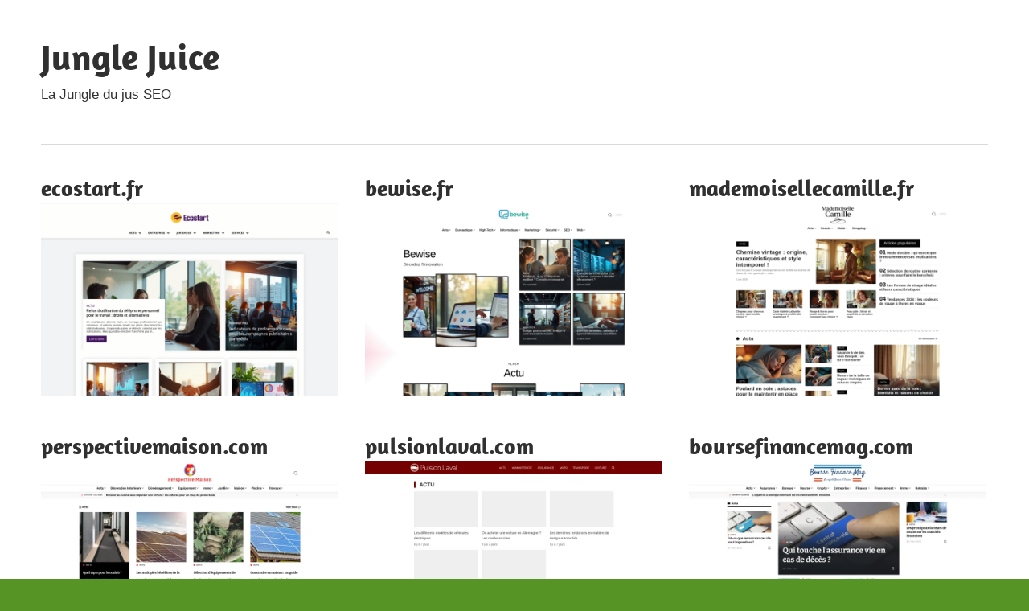

--- FILE ---
content_type: text/html; charset=UTF-8
request_url: https://www.jungle-juice.net/
body_size: 15409
content:
<!DOCTYPE html>
<html lang="fr-FR">

<head><meta charset="UTF-8"><script>if(navigator.userAgent.match(/MSIE|Internet Explorer/i)||navigator.userAgent.match(/Trident\/7\..*?rv:11/i)){var href=document.location.href;if(!href.match(/[?&]nowprocket/)){if(href.indexOf("?")==-1){if(href.indexOf("#")==-1){document.location.href=href+"?nowprocket=1"}else{document.location.href=href.replace("#","?nowprocket=1#")}}else{if(href.indexOf("#")==-1){document.location.href=href+"&nowprocket=1"}else{document.location.href=href.replace("#","&nowprocket=1#")}}}}</script><script>(()=>{class RocketLazyLoadScripts{constructor(){this.v="1.2.6",this.triggerEvents=["keydown","mousedown","mousemove","touchmove","touchstart","touchend","wheel"],this.userEventHandler=this.t.bind(this),this.touchStartHandler=this.i.bind(this),this.touchMoveHandler=this.o.bind(this),this.touchEndHandler=this.h.bind(this),this.clickHandler=this.u.bind(this),this.interceptedClicks=[],this.interceptedClickListeners=[],this.l(this),window.addEventListener("pageshow",(t=>{this.persisted=t.persisted,this.everythingLoaded&&this.m()})),this.CSPIssue=sessionStorage.getItem("rocketCSPIssue"),document.addEventListener("securitypolicyviolation",(t=>{this.CSPIssue||"script-src-elem"!==t.violatedDirective||"data"!==t.blockedURI||(this.CSPIssue=!0,sessionStorage.setItem("rocketCSPIssue",!0))})),document.addEventListener("DOMContentLoaded",(()=>{this.k()})),this.delayedScripts={normal:[],async:[],defer:[]},this.trash=[],this.allJQueries=[]}p(t){document.hidden?t.t():(this.triggerEvents.forEach((e=>window.addEventListener(e,t.userEventHandler,{passive:!0}))),window.addEventListener("touchstart",t.touchStartHandler,{passive:!0}),window.addEventListener("mousedown",t.touchStartHandler),document.addEventListener("visibilitychange",t.userEventHandler))}_(){this.triggerEvents.forEach((t=>window.removeEventListener(t,this.userEventHandler,{passive:!0}))),document.removeEventListener("visibilitychange",this.userEventHandler)}i(t){"HTML"!==t.target.tagName&&(window.addEventListener("touchend",this.touchEndHandler),window.addEventListener("mouseup",this.touchEndHandler),window.addEventListener("touchmove",this.touchMoveHandler,{passive:!0}),window.addEventListener("mousemove",this.touchMoveHandler),t.target.addEventListener("click",this.clickHandler),this.L(t.target,!0),this.S(t.target,"onclick","rocket-onclick"),this.C())}o(t){window.removeEventListener("touchend",this.touchEndHandler),window.removeEventListener("mouseup",this.touchEndHandler),window.removeEventListener("touchmove",this.touchMoveHandler,{passive:!0}),window.removeEventListener("mousemove",this.touchMoveHandler),t.target.removeEventListener("click",this.clickHandler),this.L(t.target,!1),this.S(t.target,"rocket-onclick","onclick"),this.M()}h(){window.removeEventListener("touchend",this.touchEndHandler),window.removeEventListener("mouseup",this.touchEndHandler),window.removeEventListener("touchmove",this.touchMoveHandler,{passive:!0}),window.removeEventListener("mousemove",this.touchMoveHandler)}u(t){t.target.removeEventListener("click",this.clickHandler),this.L(t.target,!1),this.S(t.target,"rocket-onclick","onclick"),this.interceptedClicks.push(t),t.preventDefault(),t.stopPropagation(),t.stopImmediatePropagation(),this.M()}O(){window.removeEventListener("touchstart",this.touchStartHandler,{passive:!0}),window.removeEventListener("mousedown",this.touchStartHandler),this.interceptedClicks.forEach((t=>{t.target.dispatchEvent(new MouseEvent("click",{view:t.view,bubbles:!0,cancelable:!0}))}))}l(t){EventTarget.prototype.addEventListenerWPRocketBase=EventTarget.prototype.addEventListener,EventTarget.prototype.addEventListener=function(e,i,o){"click"!==e||t.windowLoaded||i===t.clickHandler||t.interceptedClickListeners.push({target:this,func:i,options:o}),(this||window).addEventListenerWPRocketBase(e,i,o)}}L(t,e){this.interceptedClickListeners.forEach((i=>{i.target===t&&(e?t.removeEventListener("click",i.func,i.options):t.addEventListener("click",i.func,i.options))})),t.parentNode!==document.documentElement&&this.L(t.parentNode,e)}D(){return new Promise((t=>{this.P?this.M=t:t()}))}C(){this.P=!0}M(){this.P=!1}S(t,e,i){t.hasAttribute&&t.hasAttribute(e)&&(event.target.setAttribute(i,event.target.getAttribute(e)),event.target.removeAttribute(e))}t(){this._(this),"loading"===document.readyState?document.addEventListener("DOMContentLoaded",this.R.bind(this)):this.R()}k(){let t=[];document.querySelectorAll("script[type=rocketlazyloadscript][data-rocket-src]").forEach((e=>{let i=e.getAttribute("data-rocket-src");if(i&&!i.startsWith("data:")){0===i.indexOf("//")&&(i=location.protocol+i);try{const o=new URL(i).origin;o!==location.origin&&t.push({src:o,crossOrigin:e.crossOrigin||"module"===e.getAttribute("data-rocket-type")})}catch(t){}}})),t=[...new Map(t.map((t=>[JSON.stringify(t),t]))).values()],this.T(t,"preconnect")}async R(){this.lastBreath=Date.now(),this.j(this),this.F(this),this.I(),this.W(),this.q(),await this.A(this.delayedScripts.normal),await this.A(this.delayedScripts.defer),await this.A(this.delayedScripts.async);try{await this.U(),await this.H(this),await this.J()}catch(t){console.error(t)}window.dispatchEvent(new Event("rocket-allScriptsLoaded")),this.everythingLoaded=!0,this.D().then((()=>{this.O()})),this.N()}W(){document.querySelectorAll("script[type=rocketlazyloadscript]").forEach((t=>{t.hasAttribute("data-rocket-src")?t.hasAttribute("async")&&!1!==t.async?this.delayedScripts.async.push(t):t.hasAttribute("defer")&&!1!==t.defer||"module"===t.getAttribute("data-rocket-type")?this.delayedScripts.defer.push(t):this.delayedScripts.normal.push(t):this.delayedScripts.normal.push(t)}))}async B(t){if(await this.G(),!0!==t.noModule||!("noModule"in HTMLScriptElement.prototype))return new Promise((e=>{let i;function o(){(i||t).setAttribute("data-rocket-status","executed"),e()}try{if(navigator.userAgent.indexOf("Firefox/")>0||""===navigator.vendor||this.CSPIssue)i=document.createElement("script"),[...t.attributes].forEach((t=>{let e=t.nodeName;"type"!==e&&("data-rocket-type"===e&&(e="type"),"data-rocket-src"===e&&(e="src"),i.setAttribute(e,t.nodeValue))})),t.text&&(i.text=t.text),i.hasAttribute("src")?(i.addEventListener("load",o),i.addEventListener("error",(function(){i.setAttribute("data-rocket-status","failed-network"),e()})),setTimeout((()=>{i.isConnected||e()}),1)):(i.text=t.text,o()),t.parentNode.replaceChild(i,t);else{const i=t.getAttribute("data-rocket-type"),s=t.getAttribute("data-rocket-src");i?(t.type=i,t.removeAttribute("data-rocket-type")):t.removeAttribute("type"),t.addEventListener("load",o),t.addEventListener("error",(i=>{this.CSPIssue&&i.target.src.startsWith("data:")?(console.log("WPRocket: data-uri blocked by CSP -> fallback"),t.removeAttribute("src"),this.B(t).then(e)):(t.setAttribute("data-rocket-status","failed-network"),e())})),s?(t.removeAttribute("data-rocket-src"),t.src=s):t.src="data:text/javascript;base64,"+window.btoa(unescape(encodeURIComponent(t.text)))}}catch(i){t.setAttribute("data-rocket-status","failed-transform"),e()}}));t.setAttribute("data-rocket-status","skipped")}async A(t){const e=t.shift();return e&&e.isConnected?(await this.B(e),this.A(t)):Promise.resolve()}q(){this.T([...this.delayedScripts.normal,...this.delayedScripts.defer,...this.delayedScripts.async],"preload")}T(t,e){var i=document.createDocumentFragment();t.forEach((t=>{const o=t.getAttribute&&t.getAttribute("data-rocket-src")||t.src;if(o&&!o.startsWith("data:")){const s=document.createElement("link");s.href=o,s.rel=e,"preconnect"!==e&&(s.as="script"),t.getAttribute&&"module"===t.getAttribute("data-rocket-type")&&(s.crossOrigin=!0),t.crossOrigin&&(s.crossOrigin=t.crossOrigin),t.integrity&&(s.integrity=t.integrity),i.appendChild(s),this.trash.push(s)}})),document.head.appendChild(i)}j(t){let e={};function i(i,o){return e[o].eventsToRewrite.indexOf(i)>=0&&!t.everythingLoaded?"rocket-"+i:i}function o(t,o){!function(t){e[t]||(e[t]={originalFunctions:{add:t.addEventListener,remove:t.removeEventListener},eventsToRewrite:[]},t.addEventListener=function(){arguments[0]=i(arguments[0],t),e[t].originalFunctions.add.apply(t,arguments)},t.removeEventListener=function(){arguments[0]=i(arguments[0],t),e[t].originalFunctions.remove.apply(t,arguments)})}(t),e[t].eventsToRewrite.push(o)}function s(e,i){let o=e[i];e[i]=null,Object.defineProperty(e,i,{get:()=>o||function(){},set(s){t.everythingLoaded?o=s:e["rocket"+i]=o=s}})}o(document,"DOMContentLoaded"),o(window,"DOMContentLoaded"),o(window,"load"),o(window,"pageshow"),o(document,"readystatechange"),s(document,"onreadystatechange"),s(window,"onload"),s(window,"onpageshow");try{Object.defineProperty(document,"readyState",{get:()=>t.rocketReadyState,set(e){t.rocketReadyState=e},configurable:!0}),document.readyState="loading"}catch(t){console.log("WPRocket DJE readyState conflict, bypassing")}}F(t){let e;function i(e){return t.everythingLoaded?e:e.split(" ").map((t=>"load"===t||0===t.indexOf("load.")?"rocket-jquery-load":t)).join(" ")}function o(o){function s(t){const e=o.fn[t];o.fn[t]=o.fn.init.prototype[t]=function(){return this[0]===window&&("string"==typeof arguments[0]||arguments[0]instanceof String?arguments[0]=i(arguments[0]):"object"==typeof arguments[0]&&Object.keys(arguments[0]).forEach((t=>{const e=arguments[0][t];delete arguments[0][t],arguments[0][i(t)]=e}))),e.apply(this,arguments),this}}o&&o.fn&&!t.allJQueries.includes(o)&&(o.fn.ready=o.fn.init.prototype.ready=function(e){return t.domReadyFired?e.bind(document)(o):document.addEventListener("rocket-DOMContentLoaded",(()=>e.bind(document)(o))),o([])},s("on"),s("one"),t.allJQueries.push(o)),e=o}o(window.jQuery),Object.defineProperty(window,"jQuery",{get:()=>e,set(t){o(t)}})}async H(t){const e=document.querySelector("script[data-webpack]");e&&(await async function(){return new Promise((t=>{e.addEventListener("load",t),e.addEventListener("error",t)}))}(),await t.K(),await t.H(t))}async U(){this.domReadyFired=!0;try{document.readyState="interactive"}catch(t){}await this.G(),document.dispatchEvent(new Event("rocket-readystatechange")),await this.G(),document.rocketonreadystatechange&&document.rocketonreadystatechange(),await this.G(),document.dispatchEvent(new Event("rocket-DOMContentLoaded")),await this.G(),window.dispatchEvent(new Event("rocket-DOMContentLoaded"))}async J(){try{document.readyState="complete"}catch(t){}await this.G(),document.dispatchEvent(new Event("rocket-readystatechange")),await this.G(),document.rocketonreadystatechange&&document.rocketonreadystatechange(),await this.G(),window.dispatchEvent(new Event("rocket-load")),await this.G(),window.rocketonload&&window.rocketonload(),await this.G(),this.allJQueries.forEach((t=>t(window).trigger("rocket-jquery-load"))),await this.G();const t=new Event("rocket-pageshow");t.persisted=this.persisted,window.dispatchEvent(t),await this.G(),window.rocketonpageshow&&window.rocketonpageshow({persisted:this.persisted}),this.windowLoaded=!0}m(){document.onreadystatechange&&document.onreadystatechange(),window.onload&&window.onload(),window.onpageshow&&window.onpageshow({persisted:this.persisted})}I(){const t=new Map;document.write=document.writeln=function(e){const i=document.currentScript;i||console.error("WPRocket unable to document.write this: "+e);const o=document.createRange(),s=i.parentElement;let n=t.get(i);void 0===n&&(n=i.nextSibling,t.set(i,n));const c=document.createDocumentFragment();o.setStart(c,0),c.appendChild(o.createContextualFragment(e)),s.insertBefore(c,n)}}async G(){Date.now()-this.lastBreath>45&&(await this.K(),this.lastBreath=Date.now())}async K(){return document.hidden?new Promise((t=>setTimeout(t))):new Promise((t=>requestAnimationFrame(t)))}N(){this.trash.forEach((t=>t.remove()))}static run(){const t=new RocketLazyLoadScripts;t.p(t)}}RocketLazyLoadScripts.run()})();</script>

<meta name="viewport" content="width=device-width, initial-scale=1">
<link rel="profile" href="https://gmpg.org/xfn/11">
<link rel="pingback" href="https://www.jungle-juice.net/xmlrpc.php">

<meta name='robots' content='index, follow, max-image-preview:large, max-snippet:-1, max-video-preview:-1' />
<meta http-equiv="Content-Security-Policy" content="upgrade-insecure-requests">

	<!-- This site is optimized with the Yoast SEO plugin v26.8 - https://yoast.com/product/yoast-seo-wordpress/ -->
	<title>Jungle Juice - La Jungle du jus SEO</title><link rel="preload" data-rocket-preload as="font" href="https://www.jungle-juice.net/wp-content/fonts/amaranth/KtkpALODe433f0j1zMF-OMWl42E.woff2" crossorigin><style id="wpr-usedcss">img:is([sizes=auto i],[sizes^="auto," i]){contain-intrinsic-size:3000px 1500px}@font-face{font-family:Amaranth;font-style:normal;font-weight:700;font-display:swap;src:url(https://www.jungle-juice.net/wp-content/fonts/amaranth/KtkpALODe433f0j1zMF-OMWl42E.woff2) format('woff2');unicode-range:U+0000-00FF,U+0131,U+0152-0153,U+02BB-02BC,U+02C6,U+02DA,U+02DC,U+2000-206F,U+2074,U+20AC,U+2122,U+2191,U+2193,U+2212,U+2215,U+FEFF,U+FFFD}body,html{font-family:-apple-system,BlinkMacSystemFont,"Segoe UI",Roboto,Helvetica,Arial,sans-serif,"Apple Color Emoji","Segoe UI Emoji","Segoe UI Symbol"!important}a,article,div,footer,h1,h2,header,main,nav,p,section,span{font-family:inherit}img.emoji{display:inline!important;border:none!important;box-shadow:none!important;height:1em!important;width:1em!important;margin:0 .07em!important;vertical-align:-.1em!important;background:0 0!important;padding:0!important}:root{--primary-color:#33bbcc;--secondary-color:#008899;--tertiary-color:#005566;--accent-color:#cc3833;--highlight-color:#009912;--light-gray-color:#f0f0f0;--gray-color:#999;--dark-gray-color:#303030;--text-color:#303030;--medium-text-color:rgba(0, 0, 0, .75);--light-text-color:rgba(0, 0, 0, .5);--dark-border-color:#303030;--medium-border-color:rgba(0, 0, 0, .25);--light-border-color:rgba(0, 0, 0, .15);--link-color:#33bbcc;--link-hover-color:#303030;--button-color:#33bbcc;--button-text-color:#fff;--button-hover-color:#303030;--button-hover-text-color:#fff;--page-background-color:#fff;--site-title-color:#303030;--navi-color:#303030;--navi-hover-color:rgba(0, 0, 0, .5);--navi-submenu-color:#303030;--navi-submenu-text-color:#fff;--navi-submenu-hover-color:rgba(255, 255, 255, .1);--navi-submenu-border-color:rgba(255, 255, 255, .1);--title-color:#303030;--widget-title-color:#303030;--footer-text-color:#303030;--footer-text-hover-color:rgba(0, 0, 0, .5);--footer-border-color:rgba(0, 0, 0, .15);--text-font:"Titillium Web",arial,helvetica,sans-serif;--title-font:"Amaranth",arial,helvetica,sans-serif;--navi-font:"Titillium Web",arial,helvetica,sans-serif;--widget-title-font:"Amaranth",arial,helvetica,sans-serif;--title-font-weight:bold;--navi-font-weight:normal;--widget-title-font-weight:bold;--title-text-transform:none;--navi-text-transform:none;--widget-title-text-transform:none;--text-line-height:1.75;--title-line-height:1.4}html{font-family:sans-serif;-webkit-text-size-adjust:100%;-ms-text-size-adjust:100%}body{margin:0}article,footer,header,main,menu,nav,section{display:block}canvas{display:inline-block;vertical-align:baseline}[hidden]{display:none}a{background-color:transparent}img{border:0}svg:not(:root){overflow:hidden}button{margin:0;color:inherit;font:inherit}button{overflow:visible}button{text-transform:none}button{cursor:pointer;-webkit-appearance:button;appearance:button}button::-moz-focus-inner{padding:0;border:0}body,button{color:#303030;color:var(--text-color);font-size:17px;font-size:1.0625rem;font-family:"Titillium Web",arial,helvetica,sans-serif;font-family:var(--text-font);line-height:1.75;line-height:var(--text-line-height)}h1,h2{clear:both;margin-top:.75em;margin-bottom:.75em;line-height:1.4;line-height:var(--title-line-height)}h1{font-size:36px;font-size:2.25rem}h2{font-size:28px;font-size:1.75rem}p{margin-top:1.5em;margin-bottom:1.5em}html{box-sizing:border-box}*,::after,::before{box-sizing:inherit}body{background:#303030}img{max-width:100%;height:auto}a{color:#3bc;color:var(--link-color);text-decoration:none}a:link,a:visited{color:#3bc;color:var(--link-color)}a:active,a:focus,a:hover{color:#303030;color:var(--link-hover-color)}a:focus{outline:dotted thin}a:active,a:hover{outline:0}button{margin:0;padding:.6em 1em;border:none;background-color:#3bc;background-color:var(--button-color);color:#fff;color:var(--button-text-color);text-decoration:none;font-size:17px;font-size:1.0625rem}button:active,button:focus,button:hover{background-color:#303030;background-color:var(--button-hover-color);color:#fff;color:var(--button-hover-text-color)}.screen-reader-text{position:absolute!important;overflow:hidden;clip:rect(1px,1px,1px,1px);width:1px;height:1px}.screen-reader-text:active,.screen-reader-text:focus,.screen-reader-text:hover{top:5px;left:5px;z-index:100000;display:block;clip:auto!important;padding:15px 23px 14px;width:auto;height:auto;border-radius:3px;background-color:#f1f1f1;box-shadow:0 0 2px 2px rgba(0,0,0,.6);color:#21759b;text-decoration:none;font-weight:700;font-size:14px;font-size:.875rem;line-height:normal}.clearfix::after,.clearfix::before{display:table;content:""}.clearfix::after{clear:both}.site{margin:0 auto;padding:0 5em;max-width:1340px;width:100%;background-color:#fff;background-color:var(--page-background-color)}.site-content{padding:3em 0 1em}.content-area{float:left;box-sizing:border-box;padding-right:4em;width:75%}.header-main{padding:3em 0}.site-branding{float:left;margin:0;padding:0;max-width:100%}.site-branding a:hover,.site-branding a:link,.site-branding a:visited{padding:0;border:none;text-decoration:none}.site-title{display:inline-block;margin:.15em 0;padding:0;color:#303030;color:var(--site-title-color);text-decoration:none;font-size:44px;font-size:2.75rem;font-family:Amaranth,arial,helvetica,sans-serif;font-family:var(--title-font);font-weight:700;font-weight:var(--title-font-weight);text-transform:none;text-transform:var(--title-text-transform);line-height:1.4;line-height:var(--title-line-height)}.site-title a:link,.site-title a:visited{color:#303030;color:var(--site-title-color)}.site-title a:active,.site-title a:hover{text-decoration:underline}.site-description{margin:-.3em 0 .75em}.header-widgets{display:inline}.primary-navigation-wrap{position:relative;border-top:1px solid;border-color:rgba(0,0,0,.15);border-color:var(--light-border-color)}.primary-navigation{position:relative;width:100%}.main-navigation .menu-item-has-children>a>.icon{display:none}.primary-menu-toggle{display:flex;margin:-1px 0 0;padding:.8em 1em 1em;border-top:.3em solid;border-color:#303030;border-color:var(--navi-color);background:0 0;color:#303030;color:var(--navi-color);text-decoration:none;font-size:17px;font-size:1.0625rem;font-family:"Titillium Web",arial,helvetica,sans-serif;font-family:var(--navi-font);font-weight:400;font-weight:var(--navi-font-weight);text-transform:none;text-transform:var(--navi-text-transform);text-align:left;transition:all .15s ease;align-items:center}.primary-menu-toggle .menu-toggle-text{display:none}.primary-menu-toggle:focus{outline:dotted thin;color:#303030;color:var(--navi-color);background:0 0}.primary-menu-toggle:active,.primary-menu-toggle:hover{color:rgba(0,0,0,.5);color:var(--navi-hover-color);background:0 0;cursor:pointer}.primary-menu-toggle .icon{margin:0;width:24px;height:24px;vertical-align:top;fill:#303030;fill:var(--navi-color);transition:fill .15s ease}.primary-menu-toggle:active .icon,.primary-menu-toggle:hover .icon{fill:rgba(0,0,0,.5);fill:var(--navi-hover-color)}.primary-menu-toggle[aria-expanded=false] .icon-close,.primary-menu-toggle[aria-expanded=true] .icon-menu{display:none}.primary-menu-toggle[aria-expanded=true] .icon-close{display:inline-block}.main-navigation .dropdown-toggle{position:absolute;display:block;top:0;right:0;padding:1.05em 1.5em;background:0 0;border:none}.main-navigation .dropdown-toggle:focus{outline:dotted thin;color:#fff;color:var(--navi-submenu-text-color);background:0 0}.main-navigation .dropdown-toggle:active,.main-navigation .dropdown-toggle:hover{background-color:rgba(255,255,255,.1);background-color:var(--navi-submenu-hover-color)}.main-navigation .dropdown-toggle .icon{margin:.25em 0 0;width:22px;height:22px;vertical-align:top;fill:#fff;fill:var(--navi-submenu-text-color);transition:fill .15s ease}.main-navigation .dropdown-toggle.toggled-on .icon{-ms-transform:rotate(-180deg);-webkit-transform:rotate(-180deg);transform:rotate(-180deg)}.type-post{margin:0 0 3em;padding:0;max-width:100%}.entry-title{margin:0;padding:0;color:#303030;color:var(--title-color);-ms-word-wrap:break-word;word-wrap:break-word;font-size:36px;font-size:2.25rem;font-family:Amaranth,arial,helvetica,sans-serif;font-family:var(--title-font);font-weight:700;font-weight:var(--title-font-weight);text-transform:none;text-transform:var(--title-text-transform);line-height:1.4;line-height:var(--title-line-height)}.entry-title a:link,.entry-title a:visited{color:#303030;color:var(--title-color);text-decoration:none}.entry-title a:active,.entry-title a:hover{text-decoration:underline}.type-post .wp-post-image{margin:0 0 .5em}.entry-content{font-size:18px;font-size:1.125rem}.entry-content a{text-decoration:underline}.entry-content>:first-child{margin-top:1.5em}.entry-content p:first-child{margin-top:.5em}.post-wrapper .type-post .entry-title{font-size:28px;font-size:1.75rem}.post-wrapper .type-post .entry-content{font-size:17px;font-size:1.0625rem}.post-layout-columns .post-wrapper{display:-webkit-box;display:-ms-flexbox;display:flex;-ms-flex-wrap:wrap;flex-wrap:wrap;margin-right:-3em}.post-layout-columns .post-wrapper .post-column{box-sizing:border-box;padding-right:3em}.post-layout-columns .post-wrapper .post-column .type-post .wp-post-image{margin:0}.post-layout-three-columns .content-archive{float:none;padding:0;width:100%}.post-layout-three-columns .post-wrapper .post-column{width:33.3333333333%}img,object{max-width:100%}.footer-wrap{border-top:1px solid;border-color:rgba(0,0,0,.15);border-color:var(--footer-border-color)}.site-footer .site-info{float:left;padding:3em 0}:root{--tz-column-gap:1.5em}@media only screen and (min-width:800px){:root{--tz-column-gap:2em}}.no-js .zeeflexslider .zeeslides>li:first-child{display:block}@media only screen and (max-width:70em){.site-title{font-size:40px;font-size:2.5rem}.entry-title{font-size:32px;font-size:2rem}.post-wrapper .type-post .entry-title{font-size:24px;font-size:1.5rem}}@media only screen and (max-width:60em){.entry-title{font-size:36px;font-size:2.25rem}.post-wrapper .type-post .entry-title{font-size:28px;font-size:1.75rem}}@media only screen and (max-width:50em){.entry-title{font-size:32px;font-size:2rem}.post-wrapper .type-post .entry-title{font-size:24px;font-size:1.5rem}}@media only screen and (max-width:40em){.entry-title,.post-wrapper .type-post .entry-title{font-size:28px;font-size:1.75rem}.entry-content{font-size:17px;font-size:1.0625rem}}@media only screen and (max-width:30em){.site-branding .site-title{font-size:36px;font-size:2.25rem}.entry-title,.post-wrapper .type-post .entry-title{font-size:24px;font-size:1.5rem}}@media only screen and (max-width:20em){.site-branding .site-title{font-size:32px;font-size:2rem}.entry-title,.post-wrapper .type-post .entry-title{font-size:20px;font-size:1.25rem}}@media only screen and (max-width:80em){.site{padding:0 3em}.site-content{padding:2em 0 1em}.header-main,.site-footer .site-info{padding:2em 0}.type-post{margin-bottom:2em}.post-layout-columns .post-wrapper{margin-right:-2em}.post-layout-columns .post-wrapper .post-column{padding-right:2em}}@media only screen and (max-width:70em){.content-area{padding-right:3em}}@media only screen and (max-width:60em){.content-area{float:none;padding:0;width:100%}.header-main{padding-top:1.5em}.site-branding{float:none;margin:0;text-align:center}.site-title{display:block}.header-widgets{display:block;text-align:center}.post-layout-three-columns .post-wrapper .post-column{width:50%}.site-footer .site-info{float:none;text-align:center}}@media only screen and (max-width:50em){.site{padding:0 2em}}@media only screen and (max-width:40em){.type-post .wp-post-image{margin:0}.post-layout-columns .post-wrapper{display:block;margin-right:0}.post-layout-columns .post-wrapper .post-column{display:block;float:none;padding-right:0}.post-layout-three-columns .post-wrapper .post-column{width:100%}}@media only screen and (min-width:30em){.primary-menu-toggle .menu-toggle-text{display:inline-block;margin-left:.75em}}@media only screen and (min-width:60em){.main-navigation .dropdown-toggle,.primary-menu-toggle{display:none}.primary-navigation{display:flex;margin-left:auto;width:auto;align-items:center}.main-navigation .menu-item-has-children>a>.icon{position:relative;display:inline-block;left:.5rem;top:.1rem;width:12px;height:12px;fill:#303030;fill:var(--navi-color);transition:fill .15s ease}}body{background:#569426!important}@media screen and (min-color-index:0) and (-webkit-min-device-pixel-ratio:0){@media{.post-layout-columns .post-wrapper .post-column{margin-right:-1px}}}@media not all and (min-resolution:.001dpcm){@media{.post-layout-columns .post-wrapper .post-column{margin-right:-1px}}}</style><link rel="preload" data-rocket-preload as="image" href="https://www.jungle-juice.net/wp-content/uploads/90059-850x550.png" fetchpriority="high">
	<meta name="description" content="La Jungle du jus SEO" />
	<link rel="canonical" href="https://www.jungle-juice.net/" />
	<meta property="og:locale" content="fr_FR" />
	<meta property="og:type" content="website" />
	<meta property="og:title" content="Jungle Juice" />
	<meta property="og:description" content="La Jungle du jus SEO" />
	<meta property="og:url" content="https://www.jungle-juice.net/" />
	<meta property="og:site_name" content="Jungle Juice" />
	<meta name="twitter:card" content="summary_large_image" />
	<script type="application/ld+json" class="yoast-schema-graph">{"@context":"https://schema.org","@graph":[{"@type":"CollectionPage","@id":"https://www.jungle-juice.net/","url":"https://www.jungle-juice.net/","name":"Jungle Juice - La Jungle du jus SEO","isPartOf":{"@id":"https://www.jungle-juice.net/#website"},"description":"La Jungle du jus SEO","breadcrumb":{"@id":"https://www.jungle-juice.net/#breadcrumb"},"inLanguage":"fr-FR"},{"@type":"BreadcrumbList","@id":"https://www.jungle-juice.net/#breadcrumb","itemListElement":[{"@type":"ListItem","position":1,"name":"Home"}]},{"@type":"WebSite","@id":"https://www.jungle-juice.net/#website","url":"https://www.jungle-juice.net/","name":"Jungle Juice","description":"La Jungle du jus SEO","potentialAction":[{"@type":"SearchAction","target":{"@type":"EntryPoint","urlTemplate":"https://www.jungle-juice.net/?s={search_term_string}"},"query-input":{"@type":"PropertyValueSpecification","valueRequired":true,"valueName":"search_term_string"}}],"inLanguage":"fr-FR"}]}</script>
	<!-- / Yoast SEO plugin. -->


<link rel="alternate" type="application/rss+xml" title="Jungle Juice &raquo; Flux" href="https://www.jungle-juice.net/feed/" />
<style id='wp-img-auto-sizes-contain-inline-css' type='text/css'></style>



<style id='wp-emoji-styles-inline-css' type='text/css'></style>



<style id='rocket-lazyload-inline-css' type='text/css'>
.rll-youtube-player{position:relative;padding-bottom:56.23%;height:0;overflow:hidden;max-width:100%;}.rll-youtube-player:focus-within{outline: 2px solid currentColor;outline-offset: 5px;}.rll-youtube-player iframe{position:absolute;top:0;left:0;width:100%;height:100%;z-index:100;background:0 0}.rll-youtube-player img{bottom:0;display:block;left:0;margin:auto;max-width:100%;width:100%;position:absolute;right:0;top:0;border:none;height:auto;-webkit-transition:.4s all;-moz-transition:.4s all;transition:.4s all}.rll-youtube-player img:hover{-webkit-filter:brightness(75%)}.rll-youtube-player .play{height:100%;width:100%;left:0;top:0;position:absolute;background:var(--wpr-bg-61bdfd67-5102-495f-93ce-8e3631ba0acf) no-repeat center;background-color: transparent !important;cursor:pointer;border:none;}.wp-embed-responsive .wp-has-aspect-ratio .rll-youtube-player{position:absolute;padding-bottom:0;width:100%;height:100%;top:0;bottom:0;left:0;right:0}
/*# sourceURL=rocket-lazyload-inline-css */
</style>
<script type="text/javascript" src="https://www.jungle-juice.net/wp-content/themes/maxwell/assets/js/svgxuse.min.js?ver=1.2.6" id="svgxuse-js" data-rocket-defer defer></script>
<link rel="https://api.w.org/" href="https://www.jungle-juice.net/wp-json/" /><meta name="generator" content="WordPress 6.9" />
<link rel="EditURI" type="application/rsd+xml" title="RSD" href="https://www.jungle-juice.net/send.php?rsd" />
<noscript><style id="rocket-lazyload-nojs-css">.rll-youtube-player, [data-lazy-src]{display:none !important;}</style></noscript><style id="wpr-lazyload-bg-container"></style><style id="wpr-lazyload-bg-exclusion"></style>
<noscript>
<style id="wpr-lazyload-bg-nostyle">.rll-youtube-player .play{--wpr-bg-61bdfd67-5102-495f-93ce-8e3631ba0acf: url('https://www.jungle-juice.net/wp-content/plugins/wp-rocket/assets/img/youtube.png');}</style>
</noscript>
<script type="application/javascript">const rocket_pairs = [{"selector":".rll-youtube-player .play","style":".rll-youtube-player .play{--wpr-bg-61bdfd67-5102-495f-93ce-8e3631ba0acf: url('https:\/\/www.jungle-juice.net\/wp-content\/plugins\/wp-rocket\/assets\/img\/youtube.png');}","hash":"61bdfd67-5102-495f-93ce-8e3631ba0acf","url":"https:\/\/www.jungle-juice.net\/wp-content\/plugins\/wp-rocket\/assets\/img\/youtube.png"}]; const rocket_excluded_pairs = [];</script><meta name="generator" content="WP Rocket 3.17.3.1" data-wpr-features="wpr_lazyload_css_bg_img wpr_remove_unused_css wpr_delay_js wpr_defer_js wpr_minify_js wpr_lazyload_images wpr_lazyload_iframes wpr_oci wpr_cache_webp wpr_minify_css wpr_desktop" /></head>

<body data-rsssl=1 class="home blog custom-background wp-embed-responsive post-layout-three-columns post-layout-columns">

	
	<div id="page" class="hfeed site">

		<a class="skip-link screen-reader-text" href="#content">Skip to content</a>

		<header id="masthead" class="site-header clearfix" role="banner">

			<div class="header-main container clearfix">

				<div id="logo" class="site-branding clearfix">

										
			<h1 class="site-title"><a href="https://www.jungle-juice.net/" rel="home">Jungle Juice</a></h1>

							
			<p class="site-description">La Jungle du jus SEO</p>

			
				</div><!-- .site-branding -->

				<div class="header-widgets clearfix">

					
				</div><!-- .header-widgets -->

			</div><!-- .header-main -->

			

	<div id="main-navigation-wrap" class="primary-navigation-wrap">

		
		<button class="primary-menu-toggle menu-toggle" aria-controls="primary-menu" aria-expanded="false" >
			<svg class="icon icon-menu" aria-hidden="true" role="img"> <use xlink:href="https://www.jungle-juice.net/wp-content/themes/maxwell/assets/icons/genericons-neue.svg#menu"></use> </svg><svg class="icon icon-close" aria-hidden="true" role="img"> <use xlink:href="https://www.jungle-juice.net/wp-content/themes/maxwell/assets/icons/genericons-neue.svg#close"></use> </svg>			<span class="menu-toggle-text">Navigation</span>
		</button>

		<div class="primary-navigation">

			<nav id="site-navigation" class="main-navigation" role="navigation"  aria-label="Primary Menu">

							</nav><!-- #site-navigation -->

		</div><!-- .primary-navigation -->

	</div>



		</header><!-- #masthead -->

		
		<div id="content" class="site-content container clearfix">

			
	<section id="primary" class="content-archive content-area">
		<main id="main" class="site-main" role="main">

		
			<div id="post-wrapper" class="post-wrapper clearfix">

				
<div class="post-column clearfix">

	<article id="post-36496" class="post-36496 post type-post status-publish format-standard has-post-thumbnail hentry category-uncategorized">
	


		<header class="entry-header">


			<h2 class="entry-title"><a href="https://www.jungle-juice.net/ecostart-fr/" rel="bookmark">ecostart.fr</a></h2>
		</header><!-- .entry-header -->

		<div class="entry-content entry-excerpt clearfix">
				<!--<img src="https://s.wordpress.com/mshots/v1/http%3A%2F%2F-->
				<img width="850" height="550" src="https://www.jungle-juice.net/wp-content/uploads/90059-850x550.png" class="attachment-post-thumbnail size-post-thumbnail wp-post-image" alt="" decoding="async" fetchpriority="high" />								</div><!-- .entry-content -->

	</article>

</div>

<div class="post-column clearfix">

	<article id="post-36495" class="post-36495 post type-post status-publish format-standard has-post-thumbnail hentry category-uncategorized">
	


		<header class="entry-header">


			<h2 class="entry-title"><a href="https://www.jungle-juice.net/bewise-fr/" rel="bookmark">bewise.fr</a></h2>
		</header><!-- .entry-header -->

		<div class="entry-content entry-excerpt clearfix">
				<!--<img src="https://s.wordpress.com/mshots/v1/http%3A%2F%2F-->
				<img width="850" height="550" src="data:image/svg+xml,%3Csvg%20xmlns='http://www.w3.org/2000/svg'%20viewBox='0%200%20850%20550'%3E%3C/svg%3E" class="attachment-post-thumbnail size-post-thumbnail wp-post-image" alt="" decoding="async" data-lazy-src="https://www.jungle-juice.net/wp-content/uploads/17603-850x550.png" /><noscript><img width="850" height="550" src="https://www.jungle-juice.net/wp-content/uploads/17603-850x550.png" class="attachment-post-thumbnail size-post-thumbnail wp-post-image" alt="" decoding="async" /></noscript>								</div><!-- .entry-content -->

	</article>

</div>

<div class="post-column clearfix">

	<article id="post-36489" class="post-36489 post type-post status-publish format-standard has-post-thumbnail hentry category-uncategorized">
	


		<header class="entry-header">


			<h2 class="entry-title"><a href="https://www.jungle-juice.net/mademoisellecamille-fr/" rel="bookmark">mademoisellecamille.fr</a></h2>
		</header><!-- .entry-header -->

		<div class="entry-content entry-excerpt clearfix">
				<!--<img src="https://s.wordpress.com/mshots/v1/http%3A%2F%2F-->
				<img width="850" height="550" src="data:image/svg+xml,%3Csvg%20xmlns='http://www.w3.org/2000/svg'%20viewBox='0%200%20850%20550'%3E%3C/svg%3E" class="attachment-post-thumbnail size-post-thumbnail wp-post-image" alt="" decoding="async" data-lazy-src="https://www.jungle-juice.net/wp-content/uploads/6328-850x550.png" /><noscript><img width="850" height="550" src="https://www.jungle-juice.net/wp-content/uploads/6328-850x550.png" class="attachment-post-thumbnail size-post-thumbnail wp-post-image" alt="" decoding="async" /></noscript>								</div><!-- .entry-content -->

	</article>

</div>

<div class="post-column clearfix">

	<article id="post-1833" class="post-1833 post type-post status-publish format-standard has-post-thumbnail hentry category-uncategorized">
	


		<header class="entry-header">


			<h2 class="entry-title"><a href="https://www.jungle-juice.net/perspectivemaison-com/" rel="bookmark">perspectivemaison.com</a></h2>
		</header><!-- .entry-header -->

		<div class="entry-content entry-excerpt clearfix">
				<!--<img src="https://s.wordpress.com/mshots/v1/http%3A%2F%2F-->
				<img width="850" height="550" src="data:image/svg+xml,%3Csvg%20xmlns='http://www.w3.org/2000/svg'%20viewBox='0%200%20850%20550'%3E%3C/svg%3E" class="attachment-post-thumbnail size-post-thumbnail wp-post-image" alt="" decoding="async" data-lazy-src="https://www.jungle-juice.net/wp-content/uploads/57832-850x550.png.webp" /><noscript><img width="850" height="550" src="https://www.jungle-juice.net/wp-content/uploads/57832-850x550.png.webp" class="attachment-post-thumbnail size-post-thumbnail wp-post-image" alt="" decoding="async" /></noscript>								</div><!-- .entry-content -->

	</article>

</div>

<div class="post-column clearfix">

	<article id="post-1829" class="post-1829 post type-post status-publish format-standard has-post-thumbnail hentry category-uncategorized">
	


		<header class="entry-header">


			<h2 class="entry-title"><a href="https://www.jungle-juice.net/pulsionlaval-com/" rel="bookmark">pulsionlaval.com</a></h2>
		</header><!-- .entry-header -->

		<div class="entry-content entry-excerpt clearfix">
				<!--<img src="https://s.wordpress.com/mshots/v1/http%3A%2F%2F-->
				<img width="850" height="550" src="data:image/svg+xml,%3Csvg%20xmlns='http://www.w3.org/2000/svg'%20viewBox='0%200%20850%20550'%3E%3C/svg%3E" class="attachment-post-thumbnail size-post-thumbnail wp-post-image" alt="" decoding="async" data-lazy-src="https://www.jungle-juice.net/wp-content/uploads/673-850x550.png.webp" /><noscript><img width="850" height="550" src="https://www.jungle-juice.net/wp-content/uploads/673-850x550.png.webp" class="attachment-post-thumbnail size-post-thumbnail wp-post-image" alt="" decoding="async" /></noscript>								</div><!-- .entry-content -->

	</article>

</div>

<div class="post-column clearfix">

	<article id="post-1825" class="post-1825 post type-post status-publish format-standard has-post-thumbnail hentry category-uncategorized">
	


		<header class="entry-header">


			<h2 class="entry-title"><a href="https://www.jungle-juice.net/boursefinancemag-com/" rel="bookmark">boursefinancemag.com</a></h2>
		</header><!-- .entry-header -->

		<div class="entry-content entry-excerpt clearfix">
				<!--<img src="https://s.wordpress.com/mshots/v1/http%3A%2F%2F-->
				<img width="850" height="550" src="data:image/svg+xml,%3Csvg%20xmlns='http://www.w3.org/2000/svg'%20viewBox='0%200%20850%20550'%3E%3C/svg%3E" class="attachment-post-thumbnail size-post-thumbnail wp-post-image" alt="" decoding="async" data-lazy-src="https://www.jungle-juice.net/wp-content/uploads/96532-850x550.png.webp" /><noscript><img width="850" height="550" src="https://www.jungle-juice.net/wp-content/uploads/96532-850x550.png.webp" class="attachment-post-thumbnail size-post-thumbnail wp-post-image" alt="" decoding="async" /></noscript>								</div><!-- .entry-content -->

	</article>

</div>

<div class="post-column clearfix">

	<article id="post-1819" class="post-1819 post type-post status-publish format-standard has-post-thumbnail hentry category-uncategorized">
	


		<header class="entry-header">


			<h2 class="entry-title"><a href="https://www.jungle-juice.net/notrepetitemaison-fr/" rel="bookmark">notrepetitemaison.fr</a></h2>
		</header><!-- .entry-header -->

		<div class="entry-content entry-excerpt clearfix">
				<!--<img src="https://s.wordpress.com/mshots/v1/http%3A%2F%2F-->
				<img width="850" height="550" src="data:image/svg+xml,%3Csvg%20xmlns='http://www.w3.org/2000/svg'%20viewBox='0%200%20850%20550'%3E%3C/svg%3E" class="attachment-post-thumbnail size-post-thumbnail wp-post-image" alt="" decoding="async" data-lazy-src="https://www.jungle-juice.net/wp-content/uploads/75005-850x550.png.webp" /><noscript><img width="850" height="550" src="https://www.jungle-juice.net/wp-content/uploads/75005-850x550.png.webp" class="attachment-post-thumbnail size-post-thumbnail wp-post-image" alt="" decoding="async" /></noscript>								</div><!-- .entry-content -->

	</article>

</div>

<div class="post-column clearfix">

	<article id="post-1815" class="post-1815 post type-post status-publish format-standard has-post-thumbnail hentry category-uncategorized">
	


		<header class="entry-header">


			<h2 class="entry-title"><a href="https://www.jungle-juice.net/espace-animaux-net/" rel="bookmark">espace-animaux.net</a></h2>
		</header><!-- .entry-header -->

		<div class="entry-content entry-excerpt clearfix">
				<!--<img src="https://s.wordpress.com/mshots/v1/http%3A%2F%2F-->
				<img width="850" height="550" src="data:image/svg+xml,%3Csvg%20xmlns='http://www.w3.org/2000/svg'%20viewBox='0%200%20850%20550'%3E%3C/svg%3E" class="attachment-post-thumbnail size-post-thumbnail wp-post-image" alt="" decoding="async" data-lazy-src="https://www.jungle-juice.net/wp-content/uploads/89523-850x550.png.webp" /><noscript><img width="850" height="550" src="https://www.jungle-juice.net/wp-content/uploads/89523-850x550.png.webp" class="attachment-post-thumbnail size-post-thumbnail wp-post-image" alt="" decoding="async" /></noscript>								</div><!-- .entry-content -->

	</article>

</div>

<div class="post-column clearfix">

	<article id="post-1588" class="post-1588 post type-post status-publish format-standard has-post-thumbnail hentry category-uncategorized">
	


		<header class="entry-header">


			<h2 class="entry-title"><a href="https://www.jungle-juice.net/pharmanco-com/" rel="bookmark">pharmanco.com</a></h2>
		</header><!-- .entry-header -->

		<div class="entry-content entry-excerpt clearfix">
				<!--<img src="https://s.wordpress.com/mshots/v1/http%3A%2F%2F-->
				<img width="850" height="550" src="data:image/svg+xml,%3Csvg%20xmlns='http://www.w3.org/2000/svg'%20viewBox='0%200%20850%20550'%3E%3C/svg%3E" class="attachment-post-thumbnail size-post-thumbnail wp-post-image" alt="" decoding="async" data-lazy-src="https://www.jungle-juice.net/wp-content/uploads/17309-850x550.png.webp" /><noscript><img width="850" height="550" src="https://www.jungle-juice.net/wp-content/uploads/17309-850x550.png.webp" class="attachment-post-thumbnail size-post-thumbnail wp-post-image" alt="" decoding="async" /></noscript>								</div><!-- .entry-content -->

	</article>

</div>

<div class="post-column clearfix">

	<article id="post-1587" class="post-1587 post type-post status-publish format-standard has-post-thumbnail hentry category-uncategorized">
	


		<header class="entry-header">


			<h2 class="entry-title"><a href="https://www.jungle-juice.net/insight-mag-com/" rel="bookmark">insight-mag.com</a></h2>
		</header><!-- .entry-header -->

		<div class="entry-content entry-excerpt clearfix">
				<!--<img src="https://s.wordpress.com/mshots/v1/http%3A%2F%2F-->
				<img width="850" height="550" src="data:image/svg+xml,%3Csvg%20xmlns='http://www.w3.org/2000/svg'%20viewBox='0%200%20850%20550'%3E%3C/svg%3E" class="attachment-post-thumbnail size-post-thumbnail wp-post-image" alt="" decoding="async" data-lazy-src="https://www.jungle-juice.net/wp-content/uploads/74761-850x550.png.webp" /><noscript><img width="850" height="550" src="https://www.jungle-juice.net/wp-content/uploads/74761-850x550.png.webp" class="attachment-post-thumbnail size-post-thumbnail wp-post-image" alt="" decoding="async" /></noscript>								</div><!-- .entry-content -->

	</article>

</div>

<div class="post-column clearfix">

	<article id="post-1583" class="post-1583 post type-post status-publish format-standard has-post-thumbnail hentry category-uncategorized">
	


		<header class="entry-header">


			<h2 class="entry-title"><a href="https://www.jungle-juice.net/immo-et-moi-fr/" rel="bookmark">immo-et-moi.fr</a></h2>
		</header><!-- .entry-header -->

		<div class="entry-content entry-excerpt clearfix">
				<!--<img src="https://s.wordpress.com/mshots/v1/http%3A%2F%2F-->
				<img width="850" height="550" src="data:image/svg+xml,%3Csvg%20xmlns='http://www.w3.org/2000/svg'%20viewBox='0%200%20850%20550'%3E%3C/svg%3E" class="attachment-post-thumbnail size-post-thumbnail wp-post-image" alt="" decoding="async" data-lazy-src="https://www.jungle-juice.net/wp-content/uploads/39952-850x550.png.webp" /><noscript><img width="850" height="550" src="https://www.jungle-juice.net/wp-content/uploads/39952-850x550.png.webp" class="attachment-post-thumbnail size-post-thumbnail wp-post-image" alt="" decoding="async" /></noscript>								</div><!-- .entry-content -->

	</article>

</div>

<div class="post-column clearfix">

	<article id="post-1577" class="post-1577 post type-post status-publish format-standard has-post-thumbnail hentry category-uncategorized">
	


		<header class="entry-header">


			<h2 class="entry-title"><a href="https://www.jungle-juice.net/mon-habitat-web-com/" rel="bookmark">mon-habitat-web.com</a></h2>
		</header><!-- .entry-header -->

		<div class="entry-content entry-excerpt clearfix">
				<!--<img src="https://s.wordpress.com/mshots/v1/http%3A%2F%2F-->
				<img width="850" height="550" src="data:image/svg+xml,%3Csvg%20xmlns='http://www.w3.org/2000/svg'%20viewBox='0%200%20850%20550'%3E%3C/svg%3E" class="attachment-post-thumbnail size-post-thumbnail wp-post-image" alt="" decoding="async" data-lazy-src="https://www.jungle-juice.net/wp-content/uploads/74776-850x550.png.webp" /><noscript><img width="850" height="550" src="https://www.jungle-juice.net/wp-content/uploads/74776-850x550.png.webp" class="attachment-post-thumbnail size-post-thumbnail wp-post-image" alt="" decoding="async" /></noscript>								</div><!-- .entry-content -->

	</article>

</div>

<div class="post-column clearfix">

	<article id="post-221" class="post-221 post type-post status-publish format-standard has-post-thumbnail hentry category-uncategorized">
	


		<header class="entry-header">


			<h2 class="entry-title"><a href="https://www.jungle-juice.net/chatmuse-fr/" rel="bookmark">chatmuse.fr</a></h2>
		</header><!-- .entry-header -->

		<div class="entry-content entry-excerpt clearfix">
				<!--<img src="https://s.wordpress.com/mshots/v1/http%3A%2F%2F-->
				<img width="850" height="550" src="data:image/svg+xml,%3Csvg%20xmlns='http://www.w3.org/2000/svg'%20viewBox='0%200%20850%20550'%3E%3C/svg%3E" class="attachment-post-thumbnail size-post-thumbnail wp-post-image" alt="" decoding="async" data-lazy-src="https://www.jungle-juice.net/wp-content/uploads/95845-850x550.png.webp" /><noscript><img width="850" height="550" src="https://www.jungle-juice.net/wp-content/uploads/95845-850x550.png.webp" class="attachment-post-thumbnail size-post-thumbnail wp-post-image" alt="" decoding="async" /></noscript>								</div><!-- .entry-content -->

	</article>

</div>

<div class="post-column clearfix">

	<article id="post-1355" class="post-1355 post type-post status-publish format-standard has-post-thumbnail hentry category-uncategorized">
	


		<header class="entry-header">


			<h2 class="entry-title"><a href="https://www.jungle-juice.net/autourdechloe-com/" rel="bookmark">autourdechloe.com</a></h2>
		</header><!-- .entry-header -->

		<div class="entry-content entry-excerpt clearfix">
				<!--<img src="https://s.wordpress.com/mshots/v1/http%3A%2F%2F-->
				<img width="850" height="550" src="data:image/svg+xml,%3Csvg%20xmlns='http://www.w3.org/2000/svg'%20viewBox='0%200%20850%20550'%3E%3C/svg%3E" class="attachment-post-thumbnail size-post-thumbnail wp-post-image" alt="" decoding="async" data-lazy-src="https://www.jungle-juice.net/wp-content/uploads/64891-850x550.png.webp" /><noscript><img width="850" height="550" src="https://www.jungle-juice.net/wp-content/uploads/64891-850x550.png.webp" class="attachment-post-thumbnail size-post-thumbnail wp-post-image" alt="" decoding="async" /></noscript>								</div><!-- .entry-content -->

	</article>

</div>

<div class="post-column clearfix">

	<article id="post-918" class="post-918 post type-post status-publish format-standard has-post-thumbnail hentry category-uncategorized">
	


		<header class="entry-header">


			<h2 class="entry-title"><a href="https://www.jungle-juice.net/reussitebusiness-fr/" rel="bookmark">reussitebusiness.fr</a></h2>
		</header><!-- .entry-header -->

		<div class="entry-content entry-excerpt clearfix">
				<!--<img src="https://s.wordpress.com/mshots/v1/http%3A%2F%2F-->
				<img width="850" height="550" src="data:image/svg+xml,%3Csvg%20xmlns='http://www.w3.org/2000/svg'%20viewBox='0%200%20850%20550'%3E%3C/svg%3E" class="attachment-post-thumbnail size-post-thumbnail wp-post-image" alt="" decoding="async" data-lazy-src="https://www.jungle-juice.net/wp-content/uploads/75741-850x550.png.webp" /><noscript><img width="850" height="550" src="https://www.jungle-juice.net/wp-content/uploads/75741-850x550.png.webp" class="attachment-post-thumbnail size-post-thumbnail wp-post-image" alt="" decoding="async" /></noscript>								</div><!-- .entry-content -->

	</article>

</div>

<div class="post-column clearfix">

	<article id="post-917" class="post-917 post type-post status-publish format-standard has-post-thumbnail hentry category-uncategorized">
	


		<header class="entry-header">


			<h2 class="entry-title"><a href="https://www.jungle-juice.net/atypik-home-com/" rel="bookmark">atypik-home.com</a></h2>
		</header><!-- .entry-header -->

		<div class="entry-content entry-excerpt clearfix">
				<!--<img src="https://s.wordpress.com/mshots/v1/http%3A%2F%2F-->
				<img width="850" height="550" src="data:image/svg+xml,%3Csvg%20xmlns='http://www.w3.org/2000/svg'%20viewBox='0%200%20850%20550'%3E%3C/svg%3E" class="attachment-post-thumbnail size-post-thumbnail wp-post-image" alt="" decoding="async" data-lazy-src="https://www.jungle-juice.net/wp-content/uploads/76273-850x550.png.webp" /><noscript><img width="850" height="550" src="https://www.jungle-juice.net/wp-content/uploads/76273-850x550.png.webp" class="attachment-post-thumbnail size-post-thumbnail wp-post-image" alt="" decoding="async" /></noscript>								</div><!-- .entry-content -->

	</article>

</div>

<div class="post-column clearfix">

	<article id="post-913" class="post-913 post type-post status-publish format-standard has-post-thumbnail hentry category-uncategorized">
	


		<header class="entry-header">


			<h2 class="entry-title"><a href="https://www.jungle-juice.net/planete-animaux-fr/" rel="bookmark">planete-animaux.fr</a></h2>
		</header><!-- .entry-header -->

		<div class="entry-content entry-excerpt clearfix">
				<!--<img src="https://s.wordpress.com/mshots/v1/http%3A%2F%2F-->
				<img width="850" height="550" src="data:image/svg+xml,%3Csvg%20xmlns='http://www.w3.org/2000/svg'%20viewBox='0%200%20850%20550'%3E%3C/svg%3E" class="attachment-post-thumbnail size-post-thumbnail wp-post-image" alt="" decoding="async" data-lazy-src="https://www.jungle-juice.net/wp-content/uploads/76935-850x550.png.webp" /><noscript><img width="850" height="550" src="https://www.jungle-juice.net/wp-content/uploads/76935-850x550.png.webp" class="attachment-post-thumbnail size-post-thumbnail wp-post-image" alt="" decoding="async" /></noscript>								</div><!-- .entry-content -->

	</article>

</div>

<div class="post-column clearfix">

	<article id="post-342" class="post-342 post type-post status-publish format-standard has-post-thumbnail hentry category-uncategorized">
	


		<header class="entry-header">


			<h2 class="entry-title"><a href="https://www.jungle-juice.net/maison-diy-com/" rel="bookmark">maison-diy.com</a></h2>
		</header><!-- .entry-header -->

		<div class="entry-content entry-excerpt clearfix">
				<!--<img src="https://s.wordpress.com/mshots/v1/http%3A%2F%2F-->
				<img width="850" height="550" src="data:image/svg+xml,%3Csvg%20xmlns='http://www.w3.org/2000/svg'%20viewBox='0%200%20850%20550'%3E%3C/svg%3E" class="attachment-post-thumbnail size-post-thumbnail wp-post-image" alt="" decoding="async" data-lazy-src="https://www.jungle-juice.net/wp-content/uploads/59663-850x550.png.webp" /><noscript><img width="850" height="550" src="https://www.jungle-juice.net/wp-content/uploads/59663-850x550.png.webp" class="attachment-post-thumbnail size-post-thumbnail wp-post-image" alt="" decoding="async" /></noscript>								</div><!-- .entry-content -->

	</article>

</div>

<div class="post-column clearfix">

	<article id="post-344" class="post-344 post type-post status-publish format-standard has-post-thumbnail hentry category-uncategorized">
	


		<header class="entry-header">


			<h2 class="entry-title"><a href="https://www.jungle-juice.net/techbooster-fr/" rel="bookmark">techbooster.fr</a></h2>
		</header><!-- .entry-header -->

		<div class="entry-content entry-excerpt clearfix">
				<!--<img src="https://s.wordpress.com/mshots/v1/http%3A%2F%2F-->
				<img width="850" height="550" src="data:image/svg+xml,%3Csvg%20xmlns='http://www.w3.org/2000/svg'%20viewBox='0%200%20850%20550'%3E%3C/svg%3E" class="attachment-post-thumbnail size-post-thumbnail wp-post-image" alt="" decoding="async" data-lazy-src="https://www.jungle-juice.net/wp-content/uploads/7661-850x550.png.webp" /><noscript><img width="850" height="550" src="https://www.jungle-juice.net/wp-content/uploads/7661-850x550.png.webp" class="attachment-post-thumbnail size-post-thumbnail wp-post-image" alt="" decoding="async" /></noscript>								</div><!-- .entry-content -->

	</article>

</div>

<div class="post-column clearfix">

	<article id="post-343" class="post-343 post type-post status-publish format-standard has-post-thumbnail hentry category-uncategorized">
	


		<header class="entry-header">


			<h2 class="entry-title"><a href="https://www.jungle-juice.net/techvio-fr/" rel="bookmark">techvio.fr</a></h2>
		</header><!-- .entry-header -->

		<div class="entry-content entry-excerpt clearfix">
				<!--<img src="https://s.wordpress.com/mshots/v1/http%3A%2F%2F-->
				<img width="850" height="550" src="data:image/svg+xml,%3Csvg%20xmlns='http://www.w3.org/2000/svg'%20viewBox='0%200%20850%20550'%3E%3C/svg%3E" class="attachment-post-thumbnail size-post-thumbnail wp-post-image" alt="" decoding="async" data-lazy-src="https://www.jungle-juice.net/wp-content/uploads/40383-850x550.png.webp" /><noscript><img width="850" height="550" src="https://www.jungle-juice.net/wp-content/uploads/40383-850x550.png.webp" class="attachment-post-thumbnail size-post-thumbnail wp-post-image" alt="" decoding="async" /></noscript>								</div><!-- .entry-content -->

	</article>

</div>

<div class="post-column clearfix">

	<article id="post-395" class="post-395 post type-post status-publish format-standard has-post-thumbnail hentry category-uncategorized">
	


		<header class="entry-header">


			<h2 class="entry-title"><a href="https://www.jungle-juice.net/ultra-sport-org/" rel="bookmark">ultra-sport.org</a></h2>
		</header><!-- .entry-header -->

		<div class="entry-content entry-excerpt clearfix">
				<!--<img src="https://s.wordpress.com/mshots/v1/http%3A%2F%2F-->
				<img width="850" height="550" src="data:image/svg+xml,%3Csvg%20xmlns='http://www.w3.org/2000/svg'%20viewBox='0%200%20850%20550'%3E%3C/svg%3E" class="attachment-post-thumbnail size-post-thumbnail wp-post-image" alt="" decoding="async" data-lazy-src="https://www.jungle-juice.net/wp-content/uploads/43878-850x550.png.webp" /><noscript><img width="850" height="550" src="https://www.jungle-juice.net/wp-content/uploads/43878-850x550.png.webp" class="attachment-post-thumbnail size-post-thumbnail wp-post-image" alt="" decoding="async" /></noscript>								</div><!-- .entry-content -->

	</article>

</div>

<div class="post-column clearfix">

	<article id="post-391" class="post-391 post type-post status-publish format-standard has-post-thumbnail hentry category-uncategorized">
	


		<header class="entry-header">


			<h2 class="entry-title"><a href="https://www.jungle-juice.net/wedding-news-net/" rel="bookmark">wedding-news.net</a></h2>
		</header><!-- .entry-header -->

		<div class="entry-content entry-excerpt clearfix">
				<!--<img src="https://s.wordpress.com/mshots/v1/http%3A%2F%2F-->
				<img width="850" height="550" src="data:image/svg+xml,%3Csvg%20xmlns='http://www.w3.org/2000/svg'%20viewBox='0%200%20850%20550'%3E%3C/svg%3E" class="attachment-post-thumbnail size-post-thumbnail wp-post-image" alt="" decoding="async" data-lazy-src="https://www.jungle-juice.net/wp-content/uploads/47908-850x550.png.webp" /><noscript><img width="850" height="550" src="https://www.jungle-juice.net/wp-content/uploads/47908-850x550.png.webp" class="attachment-post-thumbnail size-post-thumbnail wp-post-image" alt="" decoding="async" /></noscript>								</div><!-- .entry-content -->

	</article>

</div>

<div class="post-column clearfix">

	<article id="post-387" class="post-387 post type-post status-publish format-standard has-post-thumbnail hentry category-uncategorized">
	


		<header class="entry-header">


			<h2 class="entry-title"><a href="https://www.jungle-juice.net/concept-habitat-fr/" rel="bookmark">concept-habitat.fr</a></h2>
		</header><!-- .entry-header -->

		<div class="entry-content entry-excerpt clearfix">
				<!--<img src="https://s.wordpress.com/mshots/v1/http%3A%2F%2F-->
				<img width="850" height="550" src="data:image/svg+xml,%3Csvg%20xmlns='http://www.w3.org/2000/svg'%20viewBox='0%200%20850%20550'%3E%3C/svg%3E" class="attachment-post-thumbnail size-post-thumbnail wp-post-image" alt="" decoding="async" data-lazy-src="https://www.jungle-juice.net/wp-content/uploads/29090-850x550.png.webp" /><noscript><img width="850" height="550" src="https://www.jungle-juice.net/wp-content/uploads/29090-850x550.png.webp" class="attachment-post-thumbnail size-post-thumbnail wp-post-image" alt="" decoding="async" /></noscript>								</div><!-- .entry-content -->

	</article>

</div>

<div class="post-column clearfix">

	<article id="post-383" class="post-383 post type-post status-publish format-standard has-post-thumbnail hentry category-uncategorized">
	


		<header class="entry-header">


			<h2 class="entry-title"><a href="https://www.jungle-juice.net/byjulie-fr/" rel="bookmark">byjulie.fr</a></h2>
		</header><!-- .entry-header -->

		<div class="entry-content entry-excerpt clearfix">
				<!--<img src="https://s.wordpress.com/mshots/v1/http%3A%2F%2F-->
				<img width="850" height="550" src="data:image/svg+xml,%3Csvg%20xmlns='http://www.w3.org/2000/svg'%20viewBox='0%200%20850%20550'%3E%3C/svg%3E" class="attachment-post-thumbnail size-post-thumbnail wp-post-image" alt="" decoding="async" data-lazy-src="https://www.jungle-juice.net/wp-content/uploads/57533-850x550.png.webp" /><noscript><img width="850" height="550" src="https://www.jungle-juice.net/wp-content/uploads/57533-850x550.png.webp" class="attachment-post-thumbnail size-post-thumbnail wp-post-image" alt="" decoding="async" /></noscript>								</div><!-- .entry-content -->

	</article>

</div>

<div class="post-column clearfix">

	<article id="post-379" class="post-379 post type-post status-publish format-standard has-post-thumbnail hentry category-uncategorized">
	


		<header class="entry-header">


			<h2 class="entry-title"><a href="https://www.jungle-juice.net/acticarriere-fr/" rel="bookmark">acticarriere.fr</a></h2>
		</header><!-- .entry-header -->

		<div class="entry-content entry-excerpt clearfix">
				<!--<img src="https://s.wordpress.com/mshots/v1/http%3A%2F%2F-->
				<img width="850" height="550" src="data:image/svg+xml,%3Csvg%20xmlns='http://www.w3.org/2000/svg'%20viewBox='0%200%20850%20550'%3E%3C/svg%3E" class="attachment-post-thumbnail size-post-thumbnail wp-post-image" alt="" decoding="async" data-lazy-src="https://www.jungle-juice.net/wp-content/uploads/26224-850x550.png.webp" /><noscript><img width="850" height="550" src="https://www.jungle-juice.net/wp-content/uploads/26224-850x550.png.webp" class="attachment-post-thumbnail size-post-thumbnail wp-post-image" alt="" decoding="async" /></noscript>								</div><!-- .entry-content -->

	</article>

</div>

<div class="post-column clearfix">

	<article id="post-375" class="post-375 post type-post status-publish format-standard has-post-thumbnail hentry category-uncategorized">
	


		<header class="entry-header">


			<h2 class="entry-title"><a href="https://www.jungle-juice.net/je-travaille-fr/" rel="bookmark">je-travaille.fr</a></h2>
		</header><!-- .entry-header -->

		<div class="entry-content entry-excerpt clearfix">
				<!--<img src="https://s.wordpress.com/mshots/v1/http%3A%2F%2F-->
				<img width="850" height="478" src="data:image/svg+xml,%3Csvg%20xmlns='http://www.w3.org/2000/svg'%20viewBox='0%200%20850%20478'%3E%3C/svg%3E" class="attachment-post-thumbnail size-post-thumbnail wp-post-image" alt="" decoding="async" data-lazy-src="https://www.jungle-juice.net/wp-content/uploads/59102.png" /><noscript><img width="850" height="478" src="https://www.jungle-juice.net/wp-content/uploads/59102.png" class="attachment-post-thumbnail size-post-thumbnail wp-post-image" alt="" decoding="async" /></noscript>								</div><!-- .entry-content -->

	</article>

</div>

<div class="post-column clearfix">

	<article id="post-371" class="post-371 post type-post status-publish format-standard has-post-thumbnail hentry category-uncategorized">
	


		<header class="entry-header">


			<h2 class="entry-title"><a href="https://www.jungle-juice.net/animal-animaux-info/" rel="bookmark">animal-animaux.info</a></h2>
		</header><!-- .entry-header -->

		<div class="entry-content entry-excerpt clearfix">
				<!--<img src="https://s.wordpress.com/mshots/v1/http%3A%2F%2F-->
				<img width="850" height="550" src="data:image/svg+xml,%3Csvg%20xmlns='http://www.w3.org/2000/svg'%20viewBox='0%200%20850%20550'%3E%3C/svg%3E" class="attachment-post-thumbnail size-post-thumbnail wp-post-image" alt="" decoding="async" data-lazy-src="https://www.jungle-juice.net/wp-content/uploads/86902-850x550.png.webp" /><noscript><img width="850" height="550" src="https://www.jungle-juice.net/wp-content/uploads/86902-850x550.png.webp" class="attachment-post-thumbnail size-post-thumbnail wp-post-image" alt="" decoding="async" /></noscript>								</div><!-- .entry-content -->

	</article>

</div>

<div class="post-column clearfix">

	<article id="post-367" class="post-367 post type-post status-publish format-standard has-post-thumbnail hentry category-uncategorized">
	


		<header class="entry-header">


			<h2 class="entry-title"><a href="https://www.jungle-juice.net/animalya-fr/" rel="bookmark">animalya.fr</a></h2>
		</header><!-- .entry-header -->

		<div class="entry-content entry-excerpt clearfix">
				<!--<img src="https://s.wordpress.com/mshots/v1/http%3A%2F%2F-->
				<img width="850" height="550" src="data:image/svg+xml,%3Csvg%20xmlns='http://www.w3.org/2000/svg'%20viewBox='0%200%20850%20550'%3E%3C/svg%3E" class="attachment-post-thumbnail size-post-thumbnail wp-post-image" alt="" decoding="async" data-lazy-src="https://www.jungle-juice.net/wp-content/uploads/89629-850x550.png.webp" /><noscript><img width="850" height="550" src="https://www.jungle-juice.net/wp-content/uploads/89629-850x550.png.webp" class="attachment-post-thumbnail size-post-thumbnail wp-post-image" alt="" decoding="async" /></noscript>								</div><!-- .entry-content -->

	</article>

</div>

<div class="post-column clearfix">

	<article id="post-338" class="post-338 post type-post status-publish format-standard has-post-thumbnail hentry category-uncategorized">
	


		<header class="entry-header">


			<h2 class="entry-title"><a href="https://www.jungle-juice.net/clubautoentrepreneurs-fr/" rel="bookmark">clubautoentrepreneurs.fr</a></h2>
		</header><!-- .entry-header -->

		<div class="entry-content entry-excerpt clearfix">
				<!--<img src="https://s.wordpress.com/mshots/v1/http%3A%2F%2F-->
				<img width="850" height="550" src="data:image/svg+xml,%3Csvg%20xmlns='http://www.w3.org/2000/svg'%20viewBox='0%200%20850%20550'%3E%3C/svg%3E" class="attachment-post-thumbnail size-post-thumbnail wp-post-image" alt="" decoding="async" data-lazy-src="https://www.jungle-juice.net/wp-content/uploads/43875-850x550.png.webp" /><noscript><img width="850" height="550" src="https://www.jungle-juice.net/wp-content/uploads/43875-850x550.png.webp" class="attachment-post-thumbnail size-post-thumbnail wp-post-image" alt="" decoding="async" /></noscript>								</div><!-- .entry-content -->

	</article>

</div>

<div class="post-column clearfix">

	<article id="post-334" class="post-334 post type-post status-publish format-standard has-post-thumbnail hentry category-uncategorized">
	


		<header class="entry-header">


			<h2 class="entry-title"><a href="https://www.jungle-juice.net/sportmag-info/" rel="bookmark">sportmag.info</a></h2>
		</header><!-- .entry-header -->

		<div class="entry-content entry-excerpt clearfix">
				<!--<img src="https://s.wordpress.com/mshots/v1/http%3A%2F%2F-->
				<img width="850" height="550" src="data:image/svg+xml,%3Csvg%20xmlns='http://www.w3.org/2000/svg'%20viewBox='0%200%20850%20550'%3E%3C/svg%3E" class="attachment-post-thumbnail size-post-thumbnail wp-post-image" alt="" decoding="async" data-lazy-src="https://www.jungle-juice.net/wp-content/uploads/83581-850x550.png.webp" /><noscript><img width="850" height="550" src="https://www.jungle-juice.net/wp-content/uploads/83581-850x550.png.webp" class="attachment-post-thumbnail size-post-thumbnail wp-post-image" alt="" decoding="async" /></noscript>								</div><!-- .entry-content -->

	</article>

</div>

<div class="post-column clearfix">

	<article id="post-330" class="post-330 post type-post status-publish format-standard has-post-thumbnail hentry category-uncategorized">
	


		<header class="entry-header">


			<h2 class="entry-title"><a href="https://www.jungle-juice.net/mordudesport-fr/" rel="bookmark">mordudesport.fr</a></h2>
		</header><!-- .entry-header -->

		<div class="entry-content entry-excerpt clearfix">
				<!--<img src="https://s.wordpress.com/mshots/v1/http%3A%2F%2F-->
				<img width="850" height="550" src="data:image/svg+xml,%3Csvg%20xmlns='http://www.w3.org/2000/svg'%20viewBox='0%200%20850%20550'%3E%3C/svg%3E" class="attachment-post-thumbnail size-post-thumbnail wp-post-image" alt="" decoding="async" data-lazy-src="https://www.jungle-juice.net/wp-content/uploads/2497-850x550.png.webp" /><noscript><img width="850" height="550" src="https://www.jungle-juice.net/wp-content/uploads/2497-850x550.png.webp" class="attachment-post-thumbnail size-post-thumbnail wp-post-image" alt="" decoding="async" /></noscript>								</div><!-- .entry-content -->

	</article>

</div>

<div class="post-column clearfix">

	<article id="post-326" class="post-326 post type-post status-publish format-standard has-post-thumbnail hentry category-uncategorized">
	


		<header class="entry-header">


			<h2 class="entry-title"><a href="https://www.jungle-juice.net/leblogdesanimaux-com/" rel="bookmark">leblogdesanimaux.com</a></h2>
		</header><!-- .entry-header -->

		<div class="entry-content entry-excerpt clearfix">
				<!--<img src="https://s.wordpress.com/mshots/v1/http%3A%2F%2F-->
				<img width="850" height="550" src="data:image/svg+xml,%3Csvg%20xmlns='http://www.w3.org/2000/svg'%20viewBox='0%200%20850%20550'%3E%3C/svg%3E" class="attachment-post-thumbnail size-post-thumbnail wp-post-image" alt="" decoding="async" data-lazy-src="https://www.jungle-juice.net/wp-content/uploads/87401-850x550.png.webp" /><noscript><img width="850" height="550" src="https://www.jungle-juice.net/wp-content/uploads/87401-850x550.png.webp" class="attachment-post-thumbnail size-post-thumbnail wp-post-image" alt="" decoding="async" /></noscript>								</div><!-- .entry-content -->

	</article>

</div>

<div class="post-column clearfix">

	<article id="post-322" class="post-322 post type-post status-publish format-standard has-post-thumbnail hentry category-uncategorized">
	


		<header class="entry-header">


			<h2 class="entry-title"><a href="https://www.jungle-juice.net/beaute-unique-fr/" rel="bookmark">beaute-unique.fr</a></h2>
		</header><!-- .entry-header -->

		<div class="entry-content entry-excerpt clearfix">
				<!--<img src="https://s.wordpress.com/mshots/v1/http%3A%2F%2F-->
				<img width="850" height="550" src="data:image/svg+xml,%3Csvg%20xmlns='http://www.w3.org/2000/svg'%20viewBox='0%200%20850%20550'%3E%3C/svg%3E" class="attachment-post-thumbnail size-post-thumbnail wp-post-image" alt="" decoding="async" data-lazy-src="https://www.jungle-juice.net/wp-content/uploads/35698-850x550.png.webp" /><noscript><img width="850" height="550" src="https://www.jungle-juice.net/wp-content/uploads/35698-850x550.png.webp" class="attachment-post-thumbnail size-post-thumbnail wp-post-image" alt="" decoding="async" /></noscript>								</div><!-- .entry-content -->

	</article>

</div>

<div class="post-column clearfix">

	<article id="post-318" class="post-318 post type-post status-publish format-standard has-post-thumbnail hentry category-uncategorized">
	


		<header class="entry-header">


			<h2 class="entry-title"><a href="https://www.jungle-juice.net/beaute-revolution-fr/" rel="bookmark">beaute-revolution.fr</a></h2>
		</header><!-- .entry-header -->

		<div class="entry-content entry-excerpt clearfix">
				<!--<img src="https://s.wordpress.com/mshots/v1/http%3A%2F%2F-->
				<img width="850" height="550" src="data:image/svg+xml,%3Csvg%20xmlns='http://www.w3.org/2000/svg'%20viewBox='0%200%20850%20550'%3E%3C/svg%3E" class="attachment-post-thumbnail size-post-thumbnail wp-post-image" alt="" decoding="async" data-lazy-src="https://www.jungle-juice.net/wp-content/uploads/10189-850x550.png.webp" /><noscript><img width="850" height="550" src="https://www.jungle-juice.net/wp-content/uploads/10189-850x550.png.webp" class="attachment-post-thumbnail size-post-thumbnail wp-post-image" alt="" decoding="async" /></noscript>								</div><!-- .entry-content -->

	</article>

</div>

<div class="post-column clearfix">

	<article id="post-314" class="post-314 post type-post status-publish format-standard has-post-thumbnail hentry category-uncategorized">
	


		<header class="entry-header">


			<h2 class="entry-title"><a href="https://www.jungle-juice.net/chiensetchats-net/" rel="bookmark">chiensetchats.net</a></h2>
		</header><!-- .entry-header -->

		<div class="entry-content entry-excerpt clearfix">
				<!--<img src="https://s.wordpress.com/mshots/v1/http%3A%2F%2F-->
				<img width="850" height="550" src="data:image/svg+xml,%3Csvg%20xmlns='http://www.w3.org/2000/svg'%20viewBox='0%200%20850%20550'%3E%3C/svg%3E" class="attachment-post-thumbnail size-post-thumbnail wp-post-image" alt="" decoding="async" data-lazy-src="https://www.jungle-juice.net/wp-content/uploads/74668-850x550.png.webp" /><noscript><img width="850" height="550" src="https://www.jungle-juice.net/wp-content/uploads/74668-850x550.png.webp" class="attachment-post-thumbnail size-post-thumbnail wp-post-image" alt="" decoding="async" /></noscript>								</div><!-- .entry-content -->

	</article>

</div>

<div class="post-column clearfix">

	<article id="post-310" class="post-310 post type-post status-publish format-standard has-post-thumbnail hentry category-uncategorized">
	


		<header class="entry-header">


			<h2 class="entry-title"><a href="https://www.jungle-juice.net/syntonieanimale-com/" rel="bookmark">syntonieanimale.com</a></h2>
		</header><!-- .entry-header -->

		<div class="entry-content entry-excerpt clearfix">
				<!--<img src="https://s.wordpress.com/mshots/v1/http%3A%2F%2F-->
				<img width="850" height="550" src="data:image/svg+xml,%3Csvg%20xmlns='http://www.w3.org/2000/svg'%20viewBox='0%200%20850%20550'%3E%3C/svg%3E" class="attachment-post-thumbnail size-post-thumbnail wp-post-image" alt="" decoding="async" data-lazy-src="https://www.jungle-juice.net/wp-content/uploads/63721-850x550.png.webp" /><noscript><img width="850" height="550" src="https://www.jungle-juice.net/wp-content/uploads/63721-850x550.png.webp" class="attachment-post-thumbnail size-post-thumbnail wp-post-image" alt="" decoding="async" /></noscript>								</div><!-- .entry-content -->

	</article>

</div>

<div class="post-column clearfix">

	<article id="post-306" class="post-306 post type-post status-publish format-standard has-post-thumbnail hentry category-uncategorized">
	


		<header class="entry-header">


			<h2 class="entry-title"><a href="https://www.jungle-juice.net/excursion-info/" rel="bookmark">excursion.info</a></h2>
		</header><!-- .entry-header -->

		<div class="entry-content entry-excerpt clearfix">
				<!--<img src="https://s.wordpress.com/mshots/v1/http%3A%2F%2F-->
				<img width="850" height="550" src="data:image/svg+xml,%3Csvg%20xmlns='http://www.w3.org/2000/svg'%20viewBox='0%200%20850%20550'%3E%3C/svg%3E" class="attachment-post-thumbnail size-post-thumbnail wp-post-image" alt="" decoding="async" data-lazy-src="https://www.jungle-juice.net/wp-content/uploads/82212-850x550.png.webp" /><noscript><img width="850" height="550" src="https://www.jungle-juice.net/wp-content/uploads/82212-850x550.png.webp" class="attachment-post-thumbnail size-post-thumbnail wp-post-image" alt="" decoding="async" /></noscript>								</div><!-- .entry-content -->

	</article>

</div>

<div class="post-column clearfix">

	<article id="post-302" class="post-302 post type-post status-publish format-standard has-post-thumbnail hentry category-uncategorized">
	


		<header class="entry-header">


			<h2 class="entry-title"><a href="https://www.jungle-juice.net/anpaa-bretagne-fr/" rel="bookmark">anpaa-bretagne.fr</a></h2>
		</header><!-- .entry-header -->

		<div class="entry-content entry-excerpt clearfix">
				<!--<img src="https://s.wordpress.com/mshots/v1/http%3A%2F%2F-->
				<img width="850" height="550" src="data:image/svg+xml,%3Csvg%20xmlns='http://www.w3.org/2000/svg'%20viewBox='0%200%20850%20550'%3E%3C/svg%3E" class="attachment-post-thumbnail size-post-thumbnail wp-post-image" alt="" decoding="async" data-lazy-src="https://www.jungle-juice.net/wp-content/uploads/84920-850x550.png.webp" /><noscript><img width="850" height="550" src="https://www.jungle-juice.net/wp-content/uploads/84920-850x550.png.webp" class="attachment-post-thumbnail size-post-thumbnail wp-post-image" alt="" decoding="async" /></noscript>								</div><!-- .entry-content -->

	</article>

</div>

<div class="post-column clearfix">

	<article id="post-298" class="post-298 post type-post status-publish format-standard has-post-thumbnail hentry category-uncategorized">
	


		<header class="entry-header">


			<h2 class="entry-title"><a href="https://www.jungle-juice.net/beautenature-net/" rel="bookmark">beautenature.net</a></h2>
		</header><!-- .entry-header -->

		<div class="entry-content entry-excerpt clearfix">
				<!--<img src="https://s.wordpress.com/mshots/v1/http%3A%2F%2F-->
				<img width="850" height="550" src="data:image/svg+xml,%3Csvg%20xmlns='http://www.w3.org/2000/svg'%20viewBox='0%200%20850%20550'%3E%3C/svg%3E" class="attachment-post-thumbnail size-post-thumbnail wp-post-image" alt="" decoding="async" data-lazy-src="https://www.jungle-juice.net/wp-content/uploads/60634-850x550.png.webp" /><noscript><img width="850" height="550" src="https://www.jungle-juice.net/wp-content/uploads/60634-850x550.png.webp" class="attachment-post-thumbnail size-post-thumbnail wp-post-image" alt="" decoding="async" /></noscript>								</div><!-- .entry-content -->

	</article>

</div>

<div class="post-column clearfix">

	<article id="post-294" class="post-294 post type-post status-publish format-standard has-post-thumbnail hentry category-uncategorized">
	


		<header class="entry-header">


			<h2 class="entry-title"><a href="https://www.jungle-juice.net/info-immobilier-net/" rel="bookmark">info-immobilier.net</a></h2>
		</header><!-- .entry-header -->

		<div class="entry-content entry-excerpt clearfix">
				<!--<img src="https://s.wordpress.com/mshots/v1/http%3A%2F%2F-->
				<img width="850" height="550" src="data:image/svg+xml,%3Csvg%20xmlns='http://www.w3.org/2000/svg'%20viewBox='0%200%20850%20550'%3E%3C/svg%3E" class="attachment-post-thumbnail size-post-thumbnail wp-post-image" alt="" decoding="async" data-lazy-src="https://www.jungle-juice.net/wp-content/uploads/18987-850x550.png.webp" /><noscript><img width="850" height="550" src="https://www.jungle-juice.net/wp-content/uploads/18987-850x550.png.webp" class="attachment-post-thumbnail size-post-thumbnail wp-post-image" alt="" decoding="async" /></noscript>								</div><!-- .entry-content -->

	</article>

</div>

<div class="post-column clearfix">

	<article id="post-290" class="post-290 post type-post status-publish format-standard has-post-thumbnail hentry category-uncategorized">
	


		<header class="entry-header">


			<h2 class="entry-title"><a href="https://www.jungle-juice.net/lescoudes-surlatable-fr/" rel="bookmark">lescoudes-surlatable.fr</a></h2>
		</header><!-- .entry-header -->

		<div class="entry-content entry-excerpt clearfix">
				<!--<img src="https://s.wordpress.com/mshots/v1/http%3A%2F%2F-->
				<img width="850" height="550" src="data:image/svg+xml,%3Csvg%20xmlns='http://www.w3.org/2000/svg'%20viewBox='0%200%20850%20550'%3E%3C/svg%3E" class="attachment-post-thumbnail size-post-thumbnail wp-post-image" alt="" decoding="async" data-lazy-src="https://www.jungle-juice.net/wp-content/uploads/59861-850x550.png.webp" /><noscript><img width="850" height="550" src="https://www.jungle-juice.net/wp-content/uploads/59861-850x550.png.webp" class="attachment-post-thumbnail size-post-thumbnail wp-post-image" alt="" decoding="async" /></noscript>								</div><!-- .entry-content -->

	</article>

</div>

<div class="post-column clearfix">

	<article id="post-286" class="post-286 post type-post status-publish format-standard has-post-thumbnail hentry category-uncategorized">
	


		<header class="entry-header">


			<h2 class="entry-title"><a href="https://www.jungle-juice.net/univers-beaute-net/" rel="bookmark">univers-beaute.net</a></h2>
		</header><!-- .entry-header -->

		<div class="entry-content entry-excerpt clearfix">
				<!--<img src="https://s.wordpress.com/mshots/v1/http%3A%2F%2F-->
				<img width="850" height="550" src="data:image/svg+xml,%3Csvg%20xmlns='http://www.w3.org/2000/svg'%20viewBox='0%200%20850%20550'%3E%3C/svg%3E" class="attachment-post-thumbnail size-post-thumbnail wp-post-image" alt="" decoding="async" data-lazy-src="https://www.jungle-juice.net/wp-content/uploads/8088-850x550.png.webp" /><noscript><img width="850" height="550" src="https://www.jungle-juice.net/wp-content/uploads/8088-850x550.png.webp" class="attachment-post-thumbnail size-post-thumbnail wp-post-image" alt="" decoding="async" /></noscript>								</div><!-- .entry-content -->

	</article>

</div>

<div class="post-column clearfix">

	<article id="post-282" class="post-282 post type-post status-publish format-standard has-post-thumbnail hentry category-uncategorized">
	


		<header class="entry-header">


			<h2 class="entry-title"><a href="https://www.jungle-juice.net/touslesanimaux-net/" rel="bookmark">touslesanimaux.net</a></h2>
		</header><!-- .entry-header -->

		<div class="entry-content entry-excerpt clearfix">
				<!--<img src="https://s.wordpress.com/mshots/v1/http%3A%2F%2F-->
				<img width="850" height="550" src="data:image/svg+xml,%3Csvg%20xmlns='http://www.w3.org/2000/svg'%20viewBox='0%200%20850%20550'%3E%3C/svg%3E" class="attachment-post-thumbnail size-post-thumbnail wp-post-image" alt="" decoding="async" data-lazy-src="https://www.jungle-juice.net/wp-content/uploads/28087-850x550.png.webp" /><noscript><img width="850" height="550" src="https://www.jungle-juice.net/wp-content/uploads/28087-850x550.png.webp" class="attachment-post-thumbnail size-post-thumbnail wp-post-image" alt="" decoding="async" /></noscript>								</div><!-- .entry-content -->

	</article>

</div>

<div class="post-column clearfix">

	<article id="post-278" class="post-278 post type-post status-publish format-standard has-post-thumbnail hentry category-uncategorized">
	


		<header class="entry-header">


			<h2 class="entry-title"><a href="https://www.jungle-juice.net/sport-univers-fr/" rel="bookmark">sport-univers.fr</a></h2>
		</header><!-- .entry-header -->

		<div class="entry-content entry-excerpt clearfix">
				<!--<img src="https://s.wordpress.com/mshots/v1/http%3A%2F%2F-->
				<img width="850" height="550" src="data:image/svg+xml,%3Csvg%20xmlns='http://www.w3.org/2000/svg'%20viewBox='0%200%20850%20550'%3E%3C/svg%3E" class="attachment-post-thumbnail size-post-thumbnail wp-post-image" alt="" decoding="async" data-lazy-src="https://www.jungle-juice.net/wp-content/uploads/58896-850x550.png.webp" /><noscript><img width="850" height="550" src="https://www.jungle-juice.net/wp-content/uploads/58896-850x550.png.webp" class="attachment-post-thumbnail size-post-thumbnail wp-post-image" alt="" decoding="async" /></noscript>								</div><!-- .entry-content -->

	</article>

</div>

<div class="post-column clearfix">

	<article id="post-274" class="post-274 post type-post status-publish format-standard has-post-thumbnail hentry category-uncategorized">
	


		<header class="entry-header">


			<h2 class="entry-title"><a href="https://www.jungle-juice.net/belle-et-naturelle-fr/" rel="bookmark">belle-et-naturelle.fr</a></h2>
		</header><!-- .entry-header -->

		<div class="entry-content entry-excerpt clearfix">
				<!--<img src="https://s.wordpress.com/mshots/v1/http%3A%2F%2F-->
				<img width="850" height="550" src="data:image/svg+xml,%3Csvg%20xmlns='http://www.w3.org/2000/svg'%20viewBox='0%200%20850%20550'%3E%3C/svg%3E" class="attachment-post-thumbnail size-post-thumbnail wp-post-image" alt="" decoding="async" data-lazy-src="https://www.jungle-juice.net/wp-content/uploads/90402-850x550.png.webp" /><noscript><img width="850" height="550" src="https://www.jungle-juice.net/wp-content/uploads/90402-850x550.png.webp" class="attachment-post-thumbnail size-post-thumbnail wp-post-image" alt="" decoding="async" /></noscript>								</div><!-- .entry-content -->

	</article>

</div>

<div class="post-column clearfix">

	<article id="post-270" class="post-270 post type-post status-publish format-standard has-post-thumbnail hentry category-uncategorized">
	


		<header class="entry-header">


			<h2 class="entry-title"><a href="https://www.jungle-juice.net/beaute-ultime-fr/" rel="bookmark">beaute-ultime.fr</a></h2>
		</header><!-- .entry-header -->

		<div class="entry-content entry-excerpt clearfix">
				<!--<img src="https://s.wordpress.com/mshots/v1/http%3A%2F%2F-->
				<img width="850" height="550" src="data:image/svg+xml,%3Csvg%20xmlns='http://www.w3.org/2000/svg'%20viewBox='0%200%20850%20550'%3E%3C/svg%3E" class="attachment-post-thumbnail size-post-thumbnail wp-post-image" alt="" decoding="async" data-lazy-src="https://www.jungle-juice.net/wp-content/uploads/34415-850x550.png.webp" /><noscript><img width="850" height="550" src="https://www.jungle-juice.net/wp-content/uploads/34415-850x550.png.webp" class="attachment-post-thumbnail size-post-thumbnail wp-post-image" alt="" decoding="async" /></noscript>								</div><!-- .entry-content -->

	</article>

</div>

<div class="post-column clearfix">

	<article id="post-266" class="post-266 post type-post status-publish format-standard has-post-thumbnail hentry category-uncategorized">
	


		<header class="entry-header">


			<h2 class="entry-title"><a href="https://www.jungle-juice.net/nouvelle-dimension-fr/" rel="bookmark">nouvelle-dimension.fr</a></h2>
		</header><!-- .entry-header -->

		<div class="entry-content entry-excerpt clearfix">
				<!--<img src="https://s.wordpress.com/mshots/v1/http%3A%2F%2F-->
				<img width="850" height="550" src="data:image/svg+xml,%3Csvg%20xmlns='http://www.w3.org/2000/svg'%20viewBox='0%200%20850%20550'%3E%3C/svg%3E" class="attachment-post-thumbnail size-post-thumbnail wp-post-image" alt="" decoding="async" data-lazy-src="https://www.jungle-juice.net/wp-content/uploads/24536-850x550.png.webp" /><noscript><img width="850" height="550" src="https://www.jungle-juice.net/wp-content/uploads/24536-850x550.png.webp" class="attachment-post-thumbnail size-post-thumbnail wp-post-image" alt="" decoding="async" /></noscript>								</div><!-- .entry-content -->

	</article>

</div>

<div class="post-column clearfix">

	<article id="post-262" class="post-262 post type-post status-publish format-standard has-post-thumbnail hentry category-uncategorized">
	


		<header class="entry-header">


			<h2 class="entry-title"><a href="https://www.jungle-juice.net/activ-invest-fr/" rel="bookmark">activ-invest.fr</a></h2>
		</header><!-- .entry-header -->

		<div class="entry-content entry-excerpt clearfix">
				<!--<img src="https://s.wordpress.com/mshots/v1/http%3A%2F%2F-->
				<img width="850" height="550" src="data:image/svg+xml,%3Csvg%20xmlns='http://www.w3.org/2000/svg'%20viewBox='0%200%20850%20550'%3E%3C/svg%3E" class="attachment-post-thumbnail size-post-thumbnail wp-post-image" alt="" decoding="async" data-lazy-src="https://www.jungle-juice.net/wp-content/uploads/31065-850x550.png.webp" /><noscript><img width="850" height="550" src="https://www.jungle-juice.net/wp-content/uploads/31065-850x550.png.webp" class="attachment-post-thumbnail size-post-thumbnail wp-post-image" alt="" decoding="async" /></noscript>								</div><!-- .entry-content -->

	</article>

</div>

<div class="post-column clearfix">

	<article id="post-258" class="post-258 post type-post status-publish format-standard has-post-thumbnail hentry category-uncategorized">
	


		<header class="entry-header">


			<h2 class="entry-title"><a href="https://www.jungle-juice.net/notresweethome-com/" rel="bookmark">notresweethome.com</a></h2>
		</header><!-- .entry-header -->

		<div class="entry-content entry-excerpt clearfix">
				<!--<img src="https://s.wordpress.com/mshots/v1/http%3A%2F%2F-->
				<img width="850" height="550" src="data:image/svg+xml,%3Csvg%20xmlns='http://www.w3.org/2000/svg'%20viewBox='0%200%20850%20550'%3E%3C/svg%3E" class="attachment-post-thumbnail size-post-thumbnail wp-post-image" alt="" decoding="async" data-lazy-src="https://www.jungle-juice.net/wp-content/uploads/9455-850x550.png.webp" /><noscript><img width="850" height="550" src="https://www.jungle-juice.net/wp-content/uploads/9455-850x550.png.webp" class="attachment-post-thumbnail size-post-thumbnail wp-post-image" alt="" decoding="async" /></noscript>								</div><!-- .entry-content -->

	</article>

</div>

<div class="post-column clearfix">

	<article id="post-254" class="post-254 post type-post status-publish format-standard has-post-thumbnail hentry category-uncategorized">
	


		<header class="entry-header">


			<h2 class="entry-title"><a href="https://www.jungle-juice.net/mamaison-info/" rel="bookmark">mamaison.info</a></h2>
		</header><!-- .entry-header -->

		<div class="entry-content entry-excerpt clearfix">
				<!--<img src="https://s.wordpress.com/mshots/v1/http%3A%2F%2F-->
				<img width="850" height="550" src="data:image/svg+xml,%3Csvg%20xmlns='http://www.w3.org/2000/svg'%20viewBox='0%200%20850%20550'%3E%3C/svg%3E" class="attachment-post-thumbnail size-post-thumbnail wp-post-image" alt="" decoding="async" data-lazy-src="https://www.jungle-juice.net/wp-content/uploads/67451-850x550.png.webp" /><noscript><img width="850" height="550" src="https://www.jungle-juice.net/wp-content/uploads/67451-850x550.png.webp" class="attachment-post-thumbnail size-post-thumbnail wp-post-image" alt="" decoding="async" /></noscript>								</div><!-- .entry-content -->

	</article>

</div>

<div class="post-column clearfix">

	<article id="post-250" class="post-250 post type-post status-publish format-standard has-post-thumbnail hentry category-uncategorized">
	


		<header class="entry-header">


			<h2 class="entry-title"><a href="https://www.jungle-juice.net/lescope-fr/" rel="bookmark">lescope.fr</a></h2>
		</header><!-- .entry-header -->

		<div class="entry-content entry-excerpt clearfix">
				<!--<img src="https://s.wordpress.com/mshots/v1/http%3A%2F%2F-->
				<img width="850" height="550" src="data:image/svg+xml,%3Csvg%20xmlns='http://www.w3.org/2000/svg'%20viewBox='0%200%20850%20550'%3E%3C/svg%3E" class="attachment-post-thumbnail size-post-thumbnail wp-post-image" alt="" decoding="async" data-lazy-src="https://www.jungle-juice.net/wp-content/uploads/6662-850x550.png.webp" /><noscript><img width="850" height="550" src="https://www.jungle-juice.net/wp-content/uploads/6662-850x550.png.webp" class="attachment-post-thumbnail size-post-thumbnail wp-post-image" alt="" decoding="async" /></noscript>								</div><!-- .entry-content -->

	</article>

</div>

<div class="post-column clearfix">

	<article id="post-246" class="post-246 post type-post status-publish format-standard has-post-thumbnail hentry category-uncategorized">
	


		<header class="entry-header">


			<h2 class="entry-title"><a href="https://www.jungle-juice.net/espace-senior-info/" rel="bookmark">espace-senior.info</a></h2>
		</header><!-- .entry-header -->

		<div class="entry-content entry-excerpt clearfix">
				<!--<img src="https://s.wordpress.com/mshots/v1/http%3A%2F%2F-->
				<img width="850" height="550" src="data:image/svg+xml,%3Csvg%20xmlns='http://www.w3.org/2000/svg'%20viewBox='0%200%20850%20550'%3E%3C/svg%3E" class="attachment-post-thumbnail size-post-thumbnail wp-post-image" alt="" decoding="async" data-lazy-src="https://www.jungle-juice.net/wp-content/uploads/44190-850x550.png.webp" /><noscript><img width="850" height="550" src="https://www.jungle-juice.net/wp-content/uploads/44190-850x550.png.webp" class="attachment-post-thumbnail size-post-thumbnail wp-post-image" alt="" decoding="async" /></noscript>								</div><!-- .entry-content -->

	</article>

</div>

<div class="post-column clearfix">

	<article id="post-242" class="post-242 post type-post status-publish format-standard has-post-thumbnail hentry category-uncategorized">
	


		<header class="entry-header">


			<h2 class="entry-title"><a href="https://www.jungle-juice.net/info-mariage-net/" rel="bookmark">info-mariage.net</a></h2>
		</header><!-- .entry-header -->

		<div class="entry-content entry-excerpt clearfix">
				<!--<img src="https://s.wordpress.com/mshots/v1/http%3A%2F%2F-->
				<img width="850" height="550" src="data:image/svg+xml,%3Csvg%20xmlns='http://www.w3.org/2000/svg'%20viewBox='0%200%20850%20550'%3E%3C/svg%3E" class="attachment-post-thumbnail size-post-thumbnail wp-post-image" alt="" decoding="async" data-lazy-src="https://www.jungle-juice.net/wp-content/uploads/17697-850x550.png.webp" /><noscript><img width="850" height="550" src="https://www.jungle-juice.net/wp-content/uploads/17697-850x550.png.webp" class="attachment-post-thumbnail size-post-thumbnail wp-post-image" alt="" decoding="async" /></noscript>								</div><!-- .entry-content -->

	</article>

</div>

<div class="post-column clearfix">

	<article id="post-238" class="post-238 post type-post status-publish format-standard has-post-thumbnail hentry category-uncategorized">
	


		<header class="entry-header">


			<h2 class="entry-title"><a href="https://www.jungle-juice.net/monplusbeaumariage-fr/" rel="bookmark">monplusbeaumariage.fr</a></h2>
		</header><!-- .entry-header -->

		<div class="entry-content entry-excerpt clearfix">
				<!--<img src="https://s.wordpress.com/mshots/v1/http%3A%2F%2F-->
				<img width="850" height="550" src="data:image/svg+xml,%3Csvg%20xmlns='http://www.w3.org/2000/svg'%20viewBox='0%200%20850%20550'%3E%3C/svg%3E" class="attachment-post-thumbnail size-post-thumbnail wp-post-image" alt="" decoding="async" data-lazy-src="https://www.jungle-juice.net/wp-content/uploads/53157-850x550.png.webp" /><noscript><img width="850" height="550" src="https://www.jungle-juice.net/wp-content/uploads/53157-850x550.png.webp" class="attachment-post-thumbnail size-post-thumbnail wp-post-image" alt="" decoding="async" /></noscript>								</div><!-- .entry-content -->

	</article>

</div>

<div class="post-column clearfix">

	<article id="post-234" class="post-234 post type-post status-publish format-standard has-post-thumbnail hentry category-uncategorized">
	


		<header class="entry-header">


			<h2 class="entry-title"><a href="https://www.jungle-juice.net/lespecialistedumariage-fr/" rel="bookmark">lespecialistedumariage.fr</a></h2>
		</header><!-- .entry-header -->

		<div class="entry-content entry-excerpt clearfix">
				<!--<img src="https://s.wordpress.com/mshots/v1/http%3A%2F%2F-->
				<img width="850" height="550" src="data:image/svg+xml,%3Csvg%20xmlns='http://www.w3.org/2000/svg'%20viewBox='0%200%20850%20550'%3E%3C/svg%3E" class="attachment-post-thumbnail size-post-thumbnail wp-post-image" alt="" decoding="async" data-lazy-src="https://www.jungle-juice.net/wp-content/uploads/96768-850x550.png.webp" /><noscript><img width="850" height="550" src="https://www.jungle-juice.net/wp-content/uploads/96768-850x550.png.webp" class="attachment-post-thumbnail size-post-thumbnail wp-post-image" alt="" decoding="async" /></noscript>								</div><!-- .entry-content -->

	</article>

</div>

<div class="post-column clearfix">

	<article id="post-230" class="post-230 post type-post status-publish format-standard has-post-thumbnail hentry category-uncategorized">
	


		<header class="entry-header">


			<h2 class="entry-title"><a href="https://www.jungle-juice.net/vayavoirdusport-fr/" rel="bookmark">vayavoirdusport.fr</a></h2>
		</header><!-- .entry-header -->

		<div class="entry-content entry-excerpt clearfix">
				<!--<img src="https://s.wordpress.com/mshots/v1/http%3A%2F%2F-->
				<img width="850" height="550" src="data:image/svg+xml,%3Csvg%20xmlns='http://www.w3.org/2000/svg'%20viewBox='0%200%20850%20550'%3E%3C/svg%3E" class="attachment-post-thumbnail size-post-thumbnail wp-post-image" alt="" decoding="async" data-lazy-src="https://www.jungle-juice.net/wp-content/uploads/21145-850x550.png.webp" /><noscript><img width="850" height="550" src="https://www.jungle-juice.net/wp-content/uploads/21145-850x550.png.webp" class="attachment-post-thumbnail size-post-thumbnail wp-post-image" alt="" decoding="async" /></noscript>								</div><!-- .entry-content -->

	</article>

</div>

<div class="post-column clearfix">

	<article id="post-226" class="post-226 post type-post status-publish format-standard has-post-thumbnail hentry category-uncategorized">
	


		<header class="entry-header">


			<h2 class="entry-title"><a href="https://www.jungle-juice.net/animal-passion-net/" rel="bookmark">animal-passion.net</a></h2>
		</header><!-- .entry-header -->

		<div class="entry-content entry-excerpt clearfix">
				<!--<img src="https://s.wordpress.com/mshots/v1/http%3A%2F%2F-->
				<img width="850" height="550" src="data:image/svg+xml,%3Csvg%20xmlns='http://www.w3.org/2000/svg'%20viewBox='0%200%20850%20550'%3E%3C/svg%3E" class="attachment-post-thumbnail size-post-thumbnail wp-post-image" alt="" decoding="async" data-lazy-src="https://www.jungle-juice.net/wp-content/uploads/13793-850x550.png.webp" /><noscript><img width="850" height="550" src="https://www.jungle-juice.net/wp-content/uploads/13793-850x550.png.webp" class="attachment-post-thumbnail size-post-thumbnail wp-post-image" alt="" decoding="async" /></noscript>								</div><!-- .entry-content -->

	</article>

</div>

<div class="post-column clearfix">

	<article id="post-222" class="post-222 post type-post status-publish format-standard has-post-thumbnail hentry category-uncategorized">
	


		<header class="entry-header">


			<h2 class="entry-title"><a href="https://www.jungle-juice.net/lartdugout-fr/" rel="bookmark">lartdugout.fr</a></h2>
		</header><!-- .entry-header -->

		<div class="entry-content entry-excerpt clearfix">
				<!--<img src="https://s.wordpress.com/mshots/v1/http%3A%2F%2F-->
				<img width="850" height="550" src="data:image/svg+xml,%3Csvg%20xmlns='http://www.w3.org/2000/svg'%20viewBox='0%200%20850%20550'%3E%3C/svg%3E" class="attachment-post-thumbnail size-post-thumbnail wp-post-image" alt="" decoding="async" data-lazy-src="https://www.jungle-juice.net/wp-content/uploads/861-850x550.png.webp" /><noscript><img width="850" height="550" src="https://www.jungle-juice.net/wp-content/uploads/861-850x550.png.webp" class="attachment-post-thumbnail size-post-thumbnail wp-post-image" alt="" decoding="async" /></noscript>								</div><!-- .entry-content -->

	</article>

</div>

<div class="post-column clearfix">

	<article id="post-217" class="post-217 post type-post status-publish format-standard has-post-thumbnail hentry category-uncategorized">
	


		<header class="entry-header">


			<h2 class="entry-title"><a href="https://www.jungle-juice.net/univers-mariage-net/" rel="bookmark">univers-mariage.net</a></h2>
		</header><!-- .entry-header -->

		<div class="entry-content entry-excerpt clearfix">
				<!--<img src="https://s.wordpress.com/mshots/v1/http%3A%2F%2F-->
				<img width="850" height="550" src="data:image/svg+xml,%3Csvg%20xmlns='http://www.w3.org/2000/svg'%20viewBox='0%200%20850%20550'%3E%3C/svg%3E" class="attachment-post-thumbnail size-post-thumbnail wp-post-image" alt="" decoding="async" data-lazy-src="https://www.jungle-juice.net/wp-content/uploads/24807-850x550.png.webp" /><noscript><img width="850" height="550" src="https://www.jungle-juice.net/wp-content/uploads/24807-850x550.png.webp" class="attachment-post-thumbnail size-post-thumbnail wp-post-image" alt="" decoding="async" /></noscript>								</div><!-- .entry-content -->

	</article>

</div>

<div class="post-column clearfix">

	<article id="post-213" class="post-213 post type-post status-publish format-standard has-post-thumbnail hentry category-uncategorized">
	


		<header class="entry-header">


			<h2 class="entry-title"><a href="https://www.jungle-juice.net/seniors-univers-fr/" rel="bookmark">seniors-univers.fr</a></h2>
		</header><!-- .entry-header -->

		<div class="entry-content entry-excerpt clearfix">
				<!--<img src="https://s.wordpress.com/mshots/v1/http%3A%2F%2F-->
				<img width="850" height="550" src="data:image/svg+xml,%3Csvg%20xmlns='http://www.w3.org/2000/svg'%20viewBox='0%200%20850%20550'%3E%3C/svg%3E" class="attachment-post-thumbnail size-post-thumbnail wp-post-image" alt="" decoding="async" data-lazy-src="https://www.jungle-juice.net/wp-content/uploads/5097-850x550.png.webp" /><noscript><img width="850" height="550" src="https://www.jungle-juice.net/wp-content/uploads/5097-850x550.png.webp" class="attachment-post-thumbnail size-post-thumbnail wp-post-image" alt="" decoding="async" /></noscript>								</div><!-- .entry-content -->

	</article>

</div>

<div class="post-column clearfix">

	<article id="post-209" class="post-209 post type-post status-publish format-standard has-post-thumbnail hentry category-uncategorized">
	


		<header class="entry-header">


			<h2 class="entry-title"><a href="https://www.jungle-juice.net/mariage-magazine-fr/" rel="bookmark">mariage-magazine.fr</a></h2>
		</header><!-- .entry-header -->

		<div class="entry-content entry-excerpt clearfix">
				<!--<img src="https://s.wordpress.com/mshots/v1/http%3A%2F%2F-->
				<img width="850" height="550" src="data:image/svg+xml,%3Csvg%20xmlns='http://www.w3.org/2000/svg'%20viewBox='0%200%20850%20550'%3E%3C/svg%3E" class="attachment-post-thumbnail size-post-thumbnail wp-post-image" alt="" decoding="async" data-lazy-src="https://www.jungle-juice.net/wp-content/uploads/50985-850x550.png.webp" /><noscript><img width="850" height="550" src="https://www.jungle-juice.net/wp-content/uploads/50985-850x550.png.webp" class="attachment-post-thumbnail size-post-thumbnail wp-post-image" alt="" decoding="async" /></noscript>								</div><!-- .entry-content -->

	</article>

</div>

<div class="post-column clearfix">

	<article id="post-205" class="post-205 post type-post status-publish format-standard has-post-thumbnail hentry category-uncategorized">
	


		<header class="entry-header">


			<h2 class="entry-title"><a href="https://www.jungle-juice.net/lamaisondesanimaux-net/" rel="bookmark">lamaisondesanimaux.net</a></h2>
		</header><!-- .entry-header -->

		<div class="entry-content entry-excerpt clearfix">
				<!--<img src="https://s.wordpress.com/mshots/v1/http%3A%2F%2F-->
				<img width="850" height="550" src="data:image/svg+xml,%3Csvg%20xmlns='http://www.w3.org/2000/svg'%20viewBox='0%200%20850%20550'%3E%3C/svg%3E" class="attachment-post-thumbnail size-post-thumbnail wp-post-image" alt="" decoding="async" data-lazy-src="https://www.jungle-juice.net/wp-content/uploads/58287-850x550.png.webp" /><noscript><img width="850" height="550" src="https://www.jungle-juice.net/wp-content/uploads/58287-850x550.png.webp" class="attachment-post-thumbnail size-post-thumbnail wp-post-image" alt="" decoding="async" /></noscript>								</div><!-- .entry-content -->

	</article>

</div>

<div class="post-column clearfix">

	<article id="post-201" class="post-201 post type-post status-publish format-standard has-post-thumbnail hentry category-uncategorized">
	


		<header class="entry-header">


			<h2 class="entry-title"><a href="https://www.jungle-juice.net/info-sport-fr/" rel="bookmark">info-sport.fr</a></h2>
		</header><!-- .entry-header -->

		<div class="entry-content entry-excerpt clearfix">
				<!--<img src="https://s.wordpress.com/mshots/v1/http%3A%2F%2F-->
				<img width="850" height="550" src="data:image/svg+xml,%3Csvg%20xmlns='http://www.w3.org/2000/svg'%20viewBox='0%200%20850%20550'%3E%3C/svg%3E" class="attachment-post-thumbnail size-post-thumbnail wp-post-image" alt="" decoding="async" data-lazy-src="https://www.jungle-juice.net/wp-content/uploads/54120-850x550.png.webp" /><noscript><img width="850" height="550" src="https://www.jungle-juice.net/wp-content/uploads/54120-850x550.png.webp" class="attachment-post-thumbnail size-post-thumbnail wp-post-image" alt="" decoding="async" /></noscript>								</div><!-- .entry-content -->

	</article>

</div>

<div class="post-column clearfix">

	<article id="post-197" class="post-197 post type-post status-publish format-standard has-post-thumbnail hentry category-uncategorized">
	


		<header class="entry-header">


			<h2 class="entry-title"><a href="https://www.jungle-juice.net/labonnemaison-fr/" rel="bookmark">labonnemaison.fr</a></h2>
		</header><!-- .entry-header -->

		<div class="entry-content entry-excerpt clearfix">
				<!--<img src="https://s.wordpress.com/mshots/v1/http%3A%2F%2F-->
				<img width="850" height="550" src="data:image/svg+xml,%3Csvg%20xmlns='http://www.w3.org/2000/svg'%20viewBox='0%200%20850%20550'%3E%3C/svg%3E" class="attachment-post-thumbnail size-post-thumbnail wp-post-image" alt="" decoding="async" data-lazy-src="https://www.jungle-juice.net/wp-content/uploads/6572-850x550.png.webp" /><noscript><img width="850" height="550" src="https://www.jungle-juice.net/wp-content/uploads/6572-850x550.png.webp" class="attachment-post-thumbnail size-post-thumbnail wp-post-image" alt="" decoding="async" /></noscript>								</div><!-- .entry-content -->

	</article>

</div>

<div class="post-column clearfix">

	<article id="post-193" class="post-193 post type-post status-publish format-standard has-post-thumbnail hentry category-uncategorized">
	


		<header class="entry-header">


			<h2 class="entry-title"><a href="https://www.jungle-juice.net/partenaire-financier-com/" rel="bookmark">partenaire-financier.com</a></h2>
		</header><!-- .entry-header -->

		<div class="entry-content entry-excerpt clearfix">
				<!--<img src="https://s.wordpress.com/mshots/v1/http%3A%2F%2F-->
				<img width="850" height="550" src="data:image/svg+xml,%3Csvg%20xmlns='http://www.w3.org/2000/svg'%20viewBox='0%200%20850%20550'%3E%3C/svg%3E" class="attachment-post-thumbnail size-post-thumbnail wp-post-image" alt="" decoding="async" data-lazy-src="https://www.jungle-juice.net/wp-content/uploads/70752-850x550.png.webp" /><noscript><img width="850" height="550" src="https://www.jungle-juice.net/wp-content/uploads/70752-850x550.png.webp" class="attachment-post-thumbnail size-post-thumbnail wp-post-image" alt="" decoding="async" /></noscript>								</div><!-- .entry-content -->

	</article>

</div>

<div class="post-column clearfix">

	<article id="post-189" class="post-189 post type-post status-publish format-standard has-post-thumbnail hentry category-uncategorized">
	


		<header class="entry-header">


			<h2 class="entry-title"><a href="https://www.jungle-juice.net/question-insolite-info/" rel="bookmark">question-insolite.info</a></h2>
		</header><!-- .entry-header -->

		<div class="entry-content entry-excerpt clearfix">
				<!--<img src="https://s.wordpress.com/mshots/v1/http%3A%2F%2F-->
				<img width="850" height="550" src="data:image/svg+xml,%3Csvg%20xmlns='http://www.w3.org/2000/svg'%20viewBox='0%200%20850%20550'%3E%3C/svg%3E" class="attachment-post-thumbnail size-post-thumbnail wp-post-image" alt="" decoding="async" data-lazy-src="https://www.jungle-juice.net/wp-content/uploads/99475-850x550.png.webp" /><noscript><img width="850" height="550" src="https://www.jungle-juice.net/wp-content/uploads/99475-850x550.png.webp" class="attachment-post-thumbnail size-post-thumbnail wp-post-image" alt="" decoding="async" /></noscript>								</div><!-- .entry-content -->

	</article>

</div>

<div class="post-column clearfix">

	<article id="post-185" class="post-185 post type-post status-publish format-standard has-post-thumbnail hentry category-uncategorized">
	


		<header class="entry-header">


			<h2 class="entry-title"><a href="https://www.jungle-juice.net/blogueur-net/" rel="bookmark">blogueur.net</a></h2>
		</header><!-- .entry-header -->

		<div class="entry-content entry-excerpt clearfix">
				<!--<img src="https://s.wordpress.com/mshots/v1/http%3A%2F%2F-->
				<img width="850" height="550" src="data:image/svg+xml,%3Csvg%20xmlns='http://www.w3.org/2000/svg'%20viewBox='0%200%20850%20550'%3E%3C/svg%3E" class="attachment-post-thumbnail size-post-thumbnail wp-post-image" alt="" decoding="async" data-lazy-src="https://www.jungle-juice.net/wp-content/uploads/18004-850x550.png.webp" /><noscript><img width="850" height="550" src="https://www.jungle-juice.net/wp-content/uploads/18004-850x550.png.webp" class="attachment-post-thumbnail size-post-thumbnail wp-post-image" alt="" decoding="async" /></noscript>								</div><!-- .entry-content -->

	</article>

</div>

<div class="post-column clearfix">

	<article id="post-181" class="post-181 post type-post status-publish format-standard has-post-thumbnail hentry category-uncategorized">
	


		<header class="entry-header">


			<h2 class="entry-title"><a href="https://www.jungle-juice.net/animaloo-net/" rel="bookmark">animaloo.net</a></h2>
		</header><!-- .entry-header -->

		<div class="entry-content entry-excerpt clearfix">
				<!--<img src="https://s.wordpress.com/mshots/v1/http%3A%2F%2F-->
				<img width="850" height="550" src="data:image/svg+xml,%3Csvg%20xmlns='http://www.w3.org/2000/svg'%20viewBox='0%200%20850%20550'%3E%3C/svg%3E" class="attachment-post-thumbnail size-post-thumbnail wp-post-image" alt="" decoding="async" data-lazy-src="https://www.jungle-juice.net/wp-content/uploads/17916-850x550.png.webp" /><noscript><img width="850" height="550" src="https://www.jungle-juice.net/wp-content/uploads/17916-850x550.png.webp" class="attachment-post-thumbnail size-post-thumbnail wp-post-image" alt="" decoding="async" /></noscript>								</div><!-- .entry-content -->

	</article>

</div>

<div class="post-column clearfix">

	<article id="post-177" class="post-177 post type-post status-publish format-standard has-post-thumbnail hentry category-uncategorized">
	


		<header class="entry-header">


			<h2 class="entry-title"><a href="https://www.jungle-juice.net/partimmobilier-fr/" rel="bookmark">partimmobilier.fr</a></h2>
		</header><!-- .entry-header -->

		<div class="entry-content entry-excerpt clearfix">
				<!--<img src="https://s.wordpress.com/mshots/v1/http%3A%2F%2F-->
				<img width="850" height="550" src="data:image/svg+xml,%3Csvg%20xmlns='http://www.w3.org/2000/svg'%20viewBox='0%200%20850%20550'%3E%3C/svg%3E" class="attachment-post-thumbnail size-post-thumbnail wp-post-image" alt="" decoding="async" data-lazy-src="https://www.jungle-juice.net/wp-content/uploads/91981-850x550.png.webp" /><noscript><img width="850" height="550" src="https://www.jungle-juice.net/wp-content/uploads/91981-850x550.png.webp" class="attachment-post-thumbnail size-post-thumbnail wp-post-image" alt="" decoding="async" /></noscript>								</div><!-- .entry-content -->

	</article>

</div>

<div class="post-column clearfix">

	<article id="post-173" class="post-173 post type-post status-publish format-standard has-post-thumbnail hentry category-uncategorized">
	


		<header class="entry-header">


			<h2 class="entry-title"><a href="https://www.jungle-juice.net/animal-news-fr/" rel="bookmark">animal-news.fr</a></h2>
		</header><!-- .entry-header -->

		<div class="entry-content entry-excerpt clearfix">
				<!--<img src="https://s.wordpress.com/mshots/v1/http%3A%2F%2F-->
				<img width="850" height="550" src="data:image/svg+xml,%3Csvg%20xmlns='http://www.w3.org/2000/svg'%20viewBox='0%200%20850%20550'%3E%3C/svg%3E" class="attachment-post-thumbnail size-post-thumbnail wp-post-image" alt="" decoding="async" data-lazy-src="https://www.jungle-juice.net/wp-content/uploads/91351-850x550.png.webp" /><noscript><img width="850" height="550" src="https://www.jungle-juice.net/wp-content/uploads/91351-850x550.png.webp" class="attachment-post-thumbnail size-post-thumbnail wp-post-image" alt="" decoding="async" /></noscript>								</div><!-- .entry-content -->

	</article>

</div>

<div class="post-column clearfix">

	<article id="post-169" class="post-169 post type-post status-publish format-standard has-post-thumbnail hentry category-uncategorized">
	


		<header class="entry-header">


			<h2 class="entry-title"><a href="https://www.jungle-juice.net/touslesfaits-fr/" rel="bookmark">touslesfaits.fr</a></h2>
		</header><!-- .entry-header -->

		<div class="entry-content entry-excerpt clearfix">
				<!--<img src="https://s.wordpress.com/mshots/v1/http%3A%2F%2F-->
				<img width="850" height="550" src="data:image/svg+xml,%3Csvg%20xmlns='http://www.w3.org/2000/svg'%20viewBox='0%200%20850%20550'%3E%3C/svg%3E" class="attachment-post-thumbnail size-post-thumbnail wp-post-image" alt="" decoding="async" data-lazy-src="https://www.jungle-juice.net/wp-content/uploads/93562-850x550.png.webp" /><noscript><img width="850" height="550" src="https://www.jungle-juice.net/wp-content/uploads/93562-850x550.png.webp" class="attachment-post-thumbnail size-post-thumbnail wp-post-image" alt="" decoding="async" /></noscript>								</div><!-- .entry-content -->

	</article>

</div>

<div class="post-column clearfix">

	<article id="post-165" class="post-165 post type-post status-publish format-standard has-post-thumbnail hentry category-uncategorized">
	


		<header class="entry-header">


			<h2 class="entry-title"><a href="https://www.jungle-juice.net/jm-auto-fr/" rel="bookmark">jm-auto.fr</a></h2>
		</header><!-- .entry-header -->

		<div class="entry-content entry-excerpt clearfix">
				<!--<img src="https://s.wordpress.com/mshots/v1/http%3A%2F%2F-->
				<img width="850" height="550" src="data:image/svg+xml,%3Csvg%20xmlns='http://www.w3.org/2000/svg'%20viewBox='0%200%20850%20550'%3E%3C/svg%3E" class="attachment-post-thumbnail size-post-thumbnail wp-post-image" alt="" decoding="async" data-lazy-src="https://www.jungle-juice.net/wp-content/uploads/30104-850x550.png.webp" /><noscript><img width="850" height="550" src="https://www.jungle-juice.net/wp-content/uploads/30104-850x550.png.webp" class="attachment-post-thumbnail size-post-thumbnail wp-post-image" alt="" decoding="async" /></noscript>								</div><!-- .entry-content -->

	</article>

</div>

<div class="post-column clearfix">

	<article id="post-161" class="post-161 post type-post status-publish format-standard has-post-thumbnail hentry category-uncategorized">
	


		<header class="entry-header">


			<h2 class="entry-title"><a href="https://www.jungle-juice.net/systeme-auto-com/" rel="bookmark">systeme-auto.com</a></h2>
		</header><!-- .entry-header -->

		<div class="entry-content entry-excerpt clearfix">
				<!--<img src="https://s.wordpress.com/mshots/v1/http%3A%2F%2F-->
				<img width="850" height="550" src="data:image/svg+xml,%3Csvg%20xmlns='http://www.w3.org/2000/svg'%20viewBox='0%200%20850%20550'%3E%3C/svg%3E" class="attachment-post-thumbnail size-post-thumbnail wp-post-image" alt="" decoding="async" data-lazy-src="https://www.jungle-juice.net/wp-content/uploads/18428-850x550.png.webp" /><noscript><img width="850" height="550" src="https://www.jungle-juice.net/wp-content/uploads/18428-850x550.png.webp" class="attachment-post-thumbnail size-post-thumbnail wp-post-image" alt="" decoding="async" /></noscript>								</div><!-- .entry-content -->

	</article>

</div>

<div class="post-column clearfix">

	<article id="post-139" class="post-139 post type-post status-publish format-standard has-post-thumbnail hentry category-uncategorized">
	


		<header class="entry-header">


			<h2 class="entry-title"><a href="https://www.jungle-juice.net/omega-7-fr/" rel="bookmark">omega-7.fr</a></h2>
		</header><!-- .entry-header -->

		<div class="entry-content entry-excerpt clearfix">
				<!--<img src="https://s.wordpress.com/mshots/v1/http%3A%2F%2F-->
				<img width="850" height="550" src="data:image/svg+xml,%3Csvg%20xmlns='http://www.w3.org/2000/svg'%20viewBox='0%200%20850%20550'%3E%3C/svg%3E" class="attachment-post-thumbnail size-post-thumbnail wp-post-image" alt="" decoding="async" data-lazy-src="https://www.jungle-juice.net/wp-content/uploads/64413-850x550.png.webp" /><noscript><img width="850" height="550" src="https://www.jungle-juice.net/wp-content/uploads/64413-850x550.png.webp" class="attachment-post-thumbnail size-post-thumbnail wp-post-image" alt="" decoding="async" /></noscript>								</div><!-- .entry-content -->

	</article>

</div>

<div class="post-column clearfix">

	<article id="post-137" class="post-137 post type-post status-publish format-standard has-post-thumbnail hentry category-uncategorized">
	


		<header class="entry-header">


			<h2 class="entry-title"><a href="https://www.jungle-juice.net/eurogene-eu/" rel="bookmark">eurogene.eu</a></h2>
		</header><!-- .entry-header -->

		<div class="entry-content entry-excerpt clearfix">
				<!--<img src="https://s.wordpress.com/mshots/v1/http%3A%2F%2F-->
				<img width="850" height="550" src="data:image/svg+xml,%3Csvg%20xmlns='http://www.w3.org/2000/svg'%20viewBox='0%200%20850%20550'%3E%3C/svg%3E" class="attachment-post-thumbnail size-post-thumbnail wp-post-image" alt="" decoding="async" data-lazy-src="https://www.jungle-juice.net/wp-content/uploads/24316-850x550.png.webp" /><noscript><img width="850" height="550" src="https://www.jungle-juice.net/wp-content/uploads/24316-850x550.png.webp" class="attachment-post-thumbnail size-post-thumbnail wp-post-image" alt="" decoding="async" /></noscript>								</div><!-- .entry-content -->

	</article>

</div>

<div class="post-column clearfix">

	<article id="post-135" class="post-135 post type-post status-publish format-standard has-post-thumbnail hentry category-uncategorized">
	


		<header class="entry-header">


			<h2 class="entry-title"><a href="https://www.jungle-juice.net/r2-d2-fr/" rel="bookmark">r2-d2.fr</a></h2>
		</header><!-- .entry-header -->

		<div class="entry-content entry-excerpt clearfix">
				<!--<img src="https://s.wordpress.com/mshots/v1/http%3A%2F%2F-->
				<img width="850" height="550" src="data:image/svg+xml,%3Csvg%20xmlns='http://www.w3.org/2000/svg'%20viewBox='0%200%20850%20550'%3E%3C/svg%3E" class="attachment-post-thumbnail size-post-thumbnail wp-post-image" alt="" decoding="async" data-lazy-src="https://www.jungle-juice.net/wp-content/uploads/4650-850x550.png.webp" /><noscript><img width="850" height="550" src="https://www.jungle-juice.net/wp-content/uploads/4650-850x550.png.webp" class="attachment-post-thumbnail size-post-thumbnail wp-post-image" alt="" decoding="async" /></noscript>								</div><!-- .entry-content -->

	</article>

</div>

<div class="post-column clearfix">

	<article id="post-134" class="post-134 post type-post status-publish format-standard has-post-thumbnail hentry category-uncategorized">
	


		<header class="entry-header">


			<h2 class="entry-title"><a href="https://www.jungle-juice.net/catscity-fr/" rel="bookmark">catscity.fr</a></h2>
		</header><!-- .entry-header -->

		<div class="entry-content entry-excerpt clearfix">
				<!--<img src="https://s.wordpress.com/mshots/v1/http%3A%2F%2F-->
				<img width="850" height="550" src="data:image/svg+xml,%3Csvg%20xmlns='http://www.w3.org/2000/svg'%20viewBox='0%200%20850%20550'%3E%3C/svg%3E" class="attachment-post-thumbnail size-post-thumbnail wp-post-image" alt="" decoding="async" data-lazy-src="https://www.jungle-juice.net/wp-content/uploads/27956-850x550.png.webp" /><noscript><img width="850" height="550" src="https://www.jungle-juice.net/wp-content/uploads/27956-850x550.png.webp" class="attachment-post-thumbnail size-post-thumbnail wp-post-image" alt="" decoding="async" /></noscript>								</div><!-- .entry-content -->

	</article>

</div>

<div class="post-column clearfix">

	<article id="post-138" class="post-138 post type-post status-publish format-standard has-post-thumbnail hentry category-uncategorized">
	


		<header class="entry-header">


			<h2 class="entry-title"><a href="https://www.jungle-juice.net/tyrosine-fr/" rel="bookmark">tyrosine.fr</a></h2>
		</header><!-- .entry-header -->

		<div class="entry-content entry-excerpt clearfix">
				<!--<img src="https://s.wordpress.com/mshots/v1/http%3A%2F%2F-->
				<img width="850" height="550" src="data:image/svg+xml,%3Csvg%20xmlns='http://www.w3.org/2000/svg'%20viewBox='0%200%20850%20550'%3E%3C/svg%3E" class="attachment-post-thumbnail size-post-thumbnail wp-post-image" alt="" decoding="async" data-lazy-src="https://www.jungle-juice.net/wp-content/uploads/55192-850x550.png.webp" /><noscript><img width="850" height="550" src="https://www.jungle-juice.net/wp-content/uploads/55192-850x550.png.webp" class="attachment-post-thumbnail size-post-thumbnail wp-post-image" alt="" decoding="async" /></noscript>								</div><!-- .entry-content -->

	</article>

</div>

<div class="post-column clearfix">

	<article id="post-129" class="post-129 post type-post status-publish format-standard has-post-thumbnail hentry category-uncategorized">
	


		<header class="entry-header">


			<h2 class="entry-title"><a href="https://www.jungle-juice.net/paranormalnews-fr/" rel="bookmark">paranormalnews.fr</a></h2>
		</header><!-- .entry-header -->

		<div class="entry-content entry-excerpt clearfix">
				<!--<img src="https://s.wordpress.com/mshots/v1/http%3A%2F%2F-->
				<img width="850" height="550" src="data:image/svg+xml,%3Csvg%20xmlns='http://www.w3.org/2000/svg'%20viewBox='0%200%20850%20550'%3E%3C/svg%3E" class="attachment-post-thumbnail size-post-thumbnail wp-post-image" alt="" decoding="async" data-lazy-src="https://www.jungle-juice.net/wp-content/uploads/20979-850x550.png.webp" /><noscript><img width="850" height="550" src="https://www.jungle-juice.net/wp-content/uploads/20979-850x550.png.webp" class="attachment-post-thumbnail size-post-thumbnail wp-post-image" alt="" decoding="async" /></noscript>								</div><!-- .entry-content -->

	</article>

</div>

<div class="post-column clearfix">

	<article id="post-125" class="post-125 post type-post status-publish format-standard has-post-thumbnail hentry category-uncategorized">
	


		<header class="entry-header">


			<h2 class="entry-title"><a href="https://www.jungle-juice.net/blog-sport-net/" rel="bookmark">blog-sport.net</a></h2>
		</header><!-- .entry-header -->

		<div class="entry-content entry-excerpt clearfix">
				<!--<img src="https://s.wordpress.com/mshots/v1/http%3A%2F%2F-->
				<img width="850" height="550" src="data:image/svg+xml,%3Csvg%20xmlns='http://www.w3.org/2000/svg'%20viewBox='0%200%20850%20550'%3E%3C/svg%3E" class="attachment-post-thumbnail size-post-thumbnail wp-post-image" alt="" decoding="async" data-lazy-src="https://www.jungle-juice.net/wp-content/uploads/91407-850x550.png.webp" /><noscript><img width="850" height="550" src="https://www.jungle-juice.net/wp-content/uploads/91407-850x550.png.webp" class="attachment-post-thumbnail size-post-thumbnail wp-post-image" alt="" decoding="async" /></noscript>								</div><!-- .entry-content -->

	</article>

</div>

<div class="post-column clearfix">

	<article id="post-121" class="post-121 post type-post status-publish format-standard has-post-thumbnail hentry category-uncategorized">
	


		<header class="entry-header">


			<h2 class="entry-title"><a href="https://www.jungle-juice.net/lemondedumariage-fr/" rel="bookmark">lemondedumariage.fr</a></h2>
		</header><!-- .entry-header -->

		<div class="entry-content entry-excerpt clearfix">
				<!--<img src="https://s.wordpress.com/mshots/v1/http%3A%2F%2F-->
				<img width="850" height="550" src="data:image/svg+xml,%3Csvg%20xmlns='http://www.w3.org/2000/svg'%20viewBox='0%200%20850%20550'%3E%3C/svg%3E" class="attachment-post-thumbnail size-post-thumbnail wp-post-image" alt="" decoding="async" data-lazy-src="https://www.jungle-juice.net/wp-content/uploads/77715-850x550.png.webp" /><noscript><img width="850" height="550" src="https://www.jungle-juice.net/wp-content/uploads/77715-850x550.png.webp" class="attachment-post-thumbnail size-post-thumbnail wp-post-image" alt="" decoding="async" /></noscript>								</div><!-- .entry-content -->

	</article>

</div>

<div class="post-column clearfix">

	<article id="post-117" class="post-117 post type-post status-publish format-standard has-post-thumbnail hentry category-uncategorized">
	


		<header class="entry-header">


			<h2 class="entry-title"><a href="https://www.jungle-juice.net/leblogmariage-fr/" rel="bookmark">leblogmariage.fr</a></h2>
		</header><!-- .entry-header -->

		<div class="entry-content entry-excerpt clearfix">
				<!--<img src="https://s.wordpress.com/mshots/v1/http%3A%2F%2F-->
				<img width="850" height="550" src="data:image/svg+xml,%3Csvg%20xmlns='http://www.w3.org/2000/svg'%20viewBox='0%200%20850%20550'%3E%3C/svg%3E" class="attachment-post-thumbnail size-post-thumbnail wp-post-image" alt="" decoding="async" data-lazy-src="https://www.jungle-juice.net/wp-content/uploads/41229-850x550.png.webp" /><noscript><img width="850" height="550" src="https://www.jungle-juice.net/wp-content/uploads/41229-850x550.png.webp" class="attachment-post-thumbnail size-post-thumbnail wp-post-image" alt="" decoding="async" /></noscript>								</div><!-- .entry-content -->

	</article>

</div>

<div class="post-column clearfix">

	<article id="post-113" class="post-113 post type-post status-publish format-standard has-post-thumbnail hentry category-uncategorized">
	


		<header class="entry-header">


			<h2 class="entry-title"><a href="https://www.jungle-juice.net/belle-et-unique-fr/" rel="bookmark">belle-et-unique.fr</a></h2>
		</header><!-- .entry-header -->

		<div class="entry-content entry-excerpt clearfix">
				<!--<img src="https://s.wordpress.com/mshots/v1/http%3A%2F%2F-->
				<img width="850" height="550" src="data:image/svg+xml,%3Csvg%20xmlns='http://www.w3.org/2000/svg'%20viewBox='0%200%20850%20550'%3E%3C/svg%3E" class="attachment-post-thumbnail size-post-thumbnail wp-post-image" alt="" decoding="async" data-lazy-src="https://www.jungle-juice.net/wp-content/uploads/24820-850x550.png.webp" /><noscript><img width="850" height="550" src="https://www.jungle-juice.net/wp-content/uploads/24820-850x550.png.webp" class="attachment-post-thumbnail size-post-thumbnail wp-post-image" alt="" decoding="async" /></noscript>								</div><!-- .entry-content -->

	</article>

</div>

<div class="post-column clearfix">

	<article id="post-109" class="post-109 post type-post status-publish format-standard has-post-thumbnail hentry category-uncategorized">
	


		<header class="entry-header">


			<h2 class="entry-title"><a href="https://www.jungle-juice.net/bla-bla-bla-org/" rel="bookmark">bla-bla-bla.org</a></h2>
		</header><!-- .entry-header -->

		<div class="entry-content entry-excerpt clearfix">
				<!--<img src="https://s.wordpress.com/mshots/v1/http%3A%2F%2F-->
				<img width="850" height="550" src="data:image/svg+xml,%3Csvg%20xmlns='http://www.w3.org/2000/svg'%20viewBox='0%200%20850%20550'%3E%3C/svg%3E" class="attachment-post-thumbnail size-post-thumbnail wp-post-image" alt="" decoding="async" data-lazy-src="https://www.jungle-juice.net/wp-content/uploads/69217-850x550.png.webp" /><noscript><img width="850" height="550" src="https://www.jungle-juice.net/wp-content/uploads/69217-850x550.png.webp" class="attachment-post-thumbnail size-post-thumbnail wp-post-image" alt="" decoding="async" /></noscript>								</div><!-- .entry-content -->

	</article>

</div>

<div class="post-column clearfix">

	<article id="post-105" class="post-105 post type-post status-publish format-standard has-post-thumbnail hentry category-uncategorized">
	


		<header class="entry-header">


			<h2 class="entry-title"><a href="https://www.jungle-juice.net/fashion-blog-fr/" rel="bookmark">fashion-blog.fr</a></h2>
		</header><!-- .entry-header -->

		<div class="entry-content entry-excerpt clearfix">
				<!--<img src="https://s.wordpress.com/mshots/v1/http%3A%2F%2F-->
				<img width="850" height="550" src="data:image/svg+xml,%3Csvg%20xmlns='http://www.w3.org/2000/svg'%20viewBox='0%200%20850%20550'%3E%3C/svg%3E" class="attachment-post-thumbnail size-post-thumbnail wp-post-image" alt="" decoding="async" data-lazy-src="https://www.jungle-juice.net/wp-content/uploads/67784-850x550.png.webp" /><noscript><img width="850" height="550" src="https://www.jungle-juice.net/wp-content/uploads/67784-850x550.png.webp" class="attachment-post-thumbnail size-post-thumbnail wp-post-image" alt="" decoding="async" /></noscript>								</div><!-- .entry-content -->

	</article>

</div>

<div class="post-column clearfix">

	<article id="post-101" class="post-101 post type-post status-publish format-standard has-post-thumbnail hentry category-uncategorized">
	


		<header class="entry-header">


			<h2 class="entry-title"><a href="https://www.jungle-juice.net/123mariages-com/" rel="bookmark">123mariages.com</a></h2>
		</header><!-- .entry-header -->

		<div class="entry-content entry-excerpt clearfix">
				<!--<img src="https://s.wordpress.com/mshots/v1/http%3A%2F%2F-->
				<img width="850" height="550" src="data:image/svg+xml,%3Csvg%20xmlns='http://www.w3.org/2000/svg'%20viewBox='0%200%20850%20550'%3E%3C/svg%3E" class="attachment-post-thumbnail size-post-thumbnail wp-post-image" alt="" decoding="async" data-lazy-src="https://www.jungle-juice.net/wp-content/uploads/18929-850x550.png.webp" /><noscript><img width="850" height="550" src="https://www.jungle-juice.net/wp-content/uploads/18929-850x550.png.webp" class="attachment-post-thumbnail size-post-thumbnail wp-post-image" alt="" decoding="async" /></noscript>								</div><!-- .entry-content -->

	</article>

</div>

<div class="post-column clearfix">

	<article id="post-94" class="post-94 post type-post status-publish format-standard has-post-thumbnail hentry category-uncategorized">
	


		<header class="entry-header">


			<h2 class="entry-title"><a href="https://www.jungle-juice.net/be-at-home-fr/" rel="bookmark">be-at-home.fr</a></h2>
		</header><!-- .entry-header -->

		<div class="entry-content entry-excerpt clearfix">
				<!--<img src="https://s.wordpress.com/mshots/v1/http%3A%2F%2F-->
				<img width="850" height="550" src="data:image/svg+xml,%3Csvg%20xmlns='http://www.w3.org/2000/svg'%20viewBox='0%200%20850%20550'%3E%3C/svg%3E" class="attachment-post-thumbnail size-post-thumbnail wp-post-image" alt="" decoding="async" data-lazy-src="https://www.jungle-juice.net/wp-content/uploads/63251-850x550.png.webp" /><noscript><img width="850" height="550" src="https://www.jungle-juice.net/wp-content/uploads/63251-850x550.png.webp" class="attachment-post-thumbnail size-post-thumbnail wp-post-image" alt="" decoding="async" /></noscript>								</div><!-- .entry-content -->

	</article>

</div>

<div class="post-column clearfix">

	<article id="post-90" class="post-90 post type-post status-publish format-standard has-post-thumbnail hentry category-uncategorized">
	


		<header class="entry-header">


			<h2 class="entry-title"><a href="https://www.jungle-juice.net/cercle-des-seniors-fr/" rel="bookmark">cercle-des-seniors.fr</a></h2>
		</header><!-- .entry-header -->

		<div class="entry-content entry-excerpt clearfix">
				<!--<img src="https://s.wordpress.com/mshots/v1/http%3A%2F%2F-->
				<img width="850" height="550" src="data:image/svg+xml,%3Csvg%20xmlns='http://www.w3.org/2000/svg'%20viewBox='0%200%20850%20550'%3E%3C/svg%3E" class="attachment-post-thumbnail size-post-thumbnail wp-post-image" alt="" decoding="async" data-lazy-src="https://www.jungle-juice.net/wp-content/uploads/5997-850x550.png.webp" /><noscript><img width="850" height="550" src="https://www.jungle-juice.net/wp-content/uploads/5997-850x550.png.webp" class="attachment-post-thumbnail size-post-thumbnail wp-post-image" alt="" decoding="async" /></noscript>								</div><!-- .entry-content -->

	</article>

</div>

<div class="post-column clearfix">

	<article id="post-86" class="post-86 post type-post status-publish format-standard has-post-thumbnail hentry category-uncategorized">
	


		<header class="entry-header">


			<h2 class="entry-title"><a href="https://www.jungle-juice.net/top-animaux-info/" rel="bookmark">top-animaux.info</a></h2>
		</header><!-- .entry-header -->

		<div class="entry-content entry-excerpt clearfix">
				<!--<img src="https://s.wordpress.com/mshots/v1/http%3A%2F%2F-->
				<img width="850" height="550" src="data:image/svg+xml,%3Csvg%20xmlns='http://www.w3.org/2000/svg'%20viewBox='0%200%20850%20550'%3E%3C/svg%3E" class="attachment-post-thumbnail size-post-thumbnail wp-post-image" alt="" decoding="async" data-lazy-src="https://www.jungle-juice.net/wp-content/uploads/22923-850x550.png.webp" /><noscript><img width="850" height="550" src="https://www.jungle-juice.net/wp-content/uploads/22923-850x550.png.webp" class="attachment-post-thumbnail size-post-thumbnail wp-post-image" alt="" decoding="async" /></noscript>								</div><!-- .entry-content -->

	</article>

</div>

<div class="post-column clearfix">

	<article id="post-82" class="post-82 post type-post status-publish format-standard has-post-thumbnail hentry category-uncategorized">
	


		<header class="entry-header">


			<h2 class="entry-title"><a href="https://www.jungle-juice.net/lemondedesanimaux-info/" rel="bookmark">lemondedesanimaux.info</a></h2>
		</header><!-- .entry-header -->

		<div class="entry-content entry-excerpt clearfix">
				<!--<img src="https://s.wordpress.com/mshots/v1/http%3A%2F%2F-->
				<img width="850" height="550" src="data:image/svg+xml,%3Csvg%20xmlns='http://www.w3.org/2000/svg'%20viewBox='0%200%20850%20550'%3E%3C/svg%3E" class="attachment-post-thumbnail size-post-thumbnail wp-post-image" alt="" decoding="async" data-lazy-src="https://www.jungle-juice.net/wp-content/uploads/62197-850x550.png.webp" /><noscript><img width="850" height="550" src="https://www.jungle-juice.net/wp-content/uploads/62197-850x550.png.webp" class="attachment-post-thumbnail size-post-thumbnail wp-post-image" alt="" decoding="async" /></noscript>								</div><!-- .entry-content -->

	</article>

</div>

<div class="post-column clearfix">

	<article id="post-78" class="post-78 post type-post status-publish format-standard has-post-thumbnail hentry category-uncategorized">
	


		<header class="entry-header">


			<h2 class="entry-title"><a href="https://www.jungle-juice.net/espace-beaute-net/" rel="bookmark">espace-beaute.net</a></h2>
		</header><!-- .entry-header -->

		<div class="entry-content entry-excerpt clearfix">
				<!--<img src="https://s.wordpress.com/mshots/v1/http%3A%2F%2F-->
				<img width="850" height="550" src="data:image/svg+xml,%3Csvg%20xmlns='http://www.w3.org/2000/svg'%20viewBox='0%200%20850%20550'%3E%3C/svg%3E" class="attachment-post-thumbnail size-post-thumbnail wp-post-image" alt="" decoding="async" data-lazy-src="https://www.jungle-juice.net/wp-content/uploads/1305-850x550.png.webp" /><noscript><img width="850" height="550" src="https://www.jungle-juice.net/wp-content/uploads/1305-850x550.png.webp" class="attachment-post-thumbnail size-post-thumbnail wp-post-image" alt="" decoding="async" /></noscript>								</div><!-- .entry-content -->

	</article>

</div>

<div class="post-column clearfix">

	<article id="post-74" class="post-74 post type-post status-publish format-standard has-post-thumbnail hentry category-uncategorized">
	


		<header class="entry-header">


			<h2 class="entry-title"><a href="https://www.jungle-juice.net/actu-animaux-fr/" rel="bookmark">actu-animaux.fr</a></h2>
		</header><!-- .entry-header -->

		<div class="entry-content entry-excerpt clearfix">
				<!--<img src="https://s.wordpress.com/mshots/v1/http%3A%2F%2F-->
				<img width="850" height="550" src="data:image/svg+xml,%3Csvg%20xmlns='http://www.w3.org/2000/svg'%20viewBox='0%200%20850%20550'%3E%3C/svg%3E" class="attachment-post-thumbnail size-post-thumbnail wp-post-image" alt="" decoding="async" data-lazy-src="https://www.jungle-juice.net/wp-content/uploads/58342-850x550.png.webp" /><noscript><img width="850" height="550" src="https://www.jungle-juice.net/wp-content/uploads/58342-850x550.png.webp" class="attachment-post-thumbnail size-post-thumbnail wp-post-image" alt="" decoding="async" /></noscript>								</div><!-- .entry-content -->

	</article>

</div>

<div class="post-column clearfix">

	<article id="post-70" class="post-70 post type-post status-publish format-standard has-post-thumbnail hentry category-uncategorized">
	


		<header class="entry-header">


			<h2 class="entry-title"><a href="https://www.jungle-juice.net/actu-buzz-net/" rel="bookmark">actu-buzz.net</a></h2>
		</header><!-- .entry-header -->

		<div class="entry-content entry-excerpt clearfix">
				<!--<img src="https://s.wordpress.com/mshots/v1/http%3A%2F%2F-->
				<img width="850" height="550" src="data:image/svg+xml,%3Csvg%20xmlns='http://www.w3.org/2000/svg'%20viewBox='0%200%20850%20550'%3E%3C/svg%3E" class="attachment-post-thumbnail size-post-thumbnail wp-post-image" alt="" decoding="async" data-lazy-src="https://www.jungle-juice.net/wp-content/uploads/5282-850x550.png.webp" /><noscript><img width="850" height="550" src="https://www.jungle-juice.net/wp-content/uploads/5282-850x550.png.webp" class="attachment-post-thumbnail size-post-thumbnail wp-post-image" alt="" decoding="async" /></noscript>								</div><!-- .entry-content -->

	</article>

</div>

<div class="post-column clearfix">

	<article id="post-66" class="post-66 post type-post status-publish format-standard has-post-thumbnail hentry category-uncategorized">
	


		<header class="entry-header">


			<h2 class="entry-title"><a href="https://www.jungle-juice.net/la-une-des-journaux-info/" rel="bookmark">la-une-des-journaux.info</a></h2>
		</header><!-- .entry-header -->

		<div class="entry-content entry-excerpt clearfix">
				<!--<img src="https://s.wordpress.com/mshots/v1/http%3A%2F%2F-->
				<img width="850" height="550" src="data:image/svg+xml,%3Csvg%20xmlns='http://www.w3.org/2000/svg'%20viewBox='0%200%20850%20550'%3E%3C/svg%3E" class="attachment-post-thumbnail size-post-thumbnail wp-post-image" alt="" decoding="async" data-lazy-src="https://www.jungle-juice.net/wp-content/uploads/55482-850x550.png.webp" /><noscript><img width="850" height="550" src="https://www.jungle-juice.net/wp-content/uploads/55482-850x550.png.webp" class="attachment-post-thumbnail size-post-thumbnail wp-post-image" alt="" decoding="async" /></noscript>								</div><!-- .entry-content -->

	</article>

</div>

<div class="post-column clearfix">

	<article id="post-62" class="post-62 post type-post status-publish format-standard has-post-thumbnail hentry category-uncategorized">
	


		<header class="entry-header">


			<h2 class="entry-title"><a href="https://www.jungle-juice.net/expert-finances-com/" rel="bookmark">expert-finances.com</a></h2>
		</header><!-- .entry-header -->

		<div class="entry-content entry-excerpt clearfix">
				<!--<img src="https://s.wordpress.com/mshots/v1/http%3A%2F%2F-->
				<img width="850" height="550" src="data:image/svg+xml,%3Csvg%20xmlns='http://www.w3.org/2000/svg'%20viewBox='0%200%20850%20550'%3E%3C/svg%3E" class="attachment-post-thumbnail size-post-thumbnail wp-post-image" alt="" decoding="async" data-lazy-src="https://www.jungle-juice.net/wp-content/uploads/38859-850x550.png.webp" /><noscript><img width="850" height="550" src="https://www.jungle-juice.net/wp-content/uploads/38859-850x550.png.webp" class="attachment-post-thumbnail size-post-thumbnail wp-post-image" alt="" decoding="async" /></noscript>								</div><!-- .entry-content -->

	</article>

</div>

<div class="post-column clearfix">

	<article id="post-58" class="post-58 post type-post status-publish format-standard has-post-thumbnail hentry category-uncategorized">
	


		<header class="entry-header">


			<h2 class="entry-title"><a href="https://www.jungle-juice.net/unefamille-net/" rel="bookmark">unefamille.net</a></h2>
		</header><!-- .entry-header -->

		<div class="entry-content entry-excerpt clearfix">
				<!--<img src="https://s.wordpress.com/mshots/v1/http%3A%2F%2F-->
				<img width="850" height="550" src="data:image/svg+xml,%3Csvg%20xmlns='http://www.w3.org/2000/svg'%20viewBox='0%200%20850%20550'%3E%3C/svg%3E" class="attachment-post-thumbnail size-post-thumbnail wp-post-image" alt="" decoding="async" data-lazy-src="https://www.jungle-juice.net/wp-content/uploads/2262-850x550.png.webp" /><noscript><img width="850" height="550" src="https://www.jungle-juice.net/wp-content/uploads/2262-850x550.png.webp" class="attachment-post-thumbnail size-post-thumbnail wp-post-image" alt="" decoding="async" /></noscript>								</div><!-- .entry-content -->

	</article>

</div>

<div class="post-column clearfix">

	<article id="post-54" class="post-54 post type-post status-publish format-standard has-post-thumbnail hentry category-uncategorized">
	


		<header class="entry-header">


			<h2 class="entry-title"><a href="https://www.jungle-juice.net/format-sport-com/" rel="bookmark">format-sport.com</a></h2>
		</header><!-- .entry-header -->

		<div class="entry-content entry-excerpt clearfix">
				<!--<img src="https://s.wordpress.com/mshots/v1/http%3A%2F%2F-->
				<img width="850" height="550" src="data:image/svg+xml,%3Csvg%20xmlns='http://www.w3.org/2000/svg'%20viewBox='0%200%20850%20550'%3E%3C/svg%3E" class="attachment-post-thumbnail size-post-thumbnail wp-post-image" alt="" decoding="async" data-lazy-src="https://www.jungle-juice.net/wp-content/uploads/43841-850x550.png.webp" /><noscript><img width="850" height="550" src="https://www.jungle-juice.net/wp-content/uploads/43841-850x550.png.webp" class="attachment-post-thumbnail size-post-thumbnail wp-post-image" alt="" decoding="async" /></noscript>								</div><!-- .entry-content -->

	</article>

</div>

<div class="post-column clearfix">

	<article id="post-50" class="post-50 post type-post status-publish format-standard has-post-thumbnail hentry category-uncategorized">
	


		<header class="entry-header">


			<h2 class="entry-title"><a href="https://www.jungle-juice.net/au-comptoir-immobilier-com/" rel="bookmark">au-comptoir-immobilier.com</a></h2>
		</header><!-- .entry-header -->

		<div class="entry-content entry-excerpt clearfix">
				<!--<img src="https://s.wordpress.com/mshots/v1/http%3A%2F%2F-->
				<img width="850" height="550" src="data:image/svg+xml,%3Csvg%20xmlns='http://www.w3.org/2000/svg'%20viewBox='0%200%20850%20550'%3E%3C/svg%3E" class="attachment-post-thumbnail size-post-thumbnail wp-post-image" alt="" decoding="async" data-lazy-src="https://www.jungle-juice.net/wp-content/uploads/43309-850x550.png.webp" /><noscript><img width="850" height="550" src="https://www.jungle-juice.net/wp-content/uploads/43309-850x550.png.webp" class="attachment-post-thumbnail size-post-thumbnail wp-post-image" alt="" decoding="async" /></noscript>								</div><!-- .entry-content -->

	</article>

</div>

<div class="post-column clearfix">

	<article id="post-46" class="post-46 post type-post status-publish format-standard has-post-thumbnail hentry category-uncategorized">
	


		<header class="entry-header">


			<h2 class="entry-title"><a href="https://www.jungle-juice.net/easy-cooking-fr/" rel="bookmark">easy-cooking.fr</a></h2>
		</header><!-- .entry-header -->

		<div class="entry-content entry-excerpt clearfix">
				<!--<img src="https://s.wordpress.com/mshots/v1/http%3A%2F%2F-->
				<img width="850" height="550" src="data:image/svg+xml,%3Csvg%20xmlns='http://www.w3.org/2000/svg'%20viewBox='0%200%20850%20550'%3E%3C/svg%3E" class="attachment-post-thumbnail size-post-thumbnail wp-post-image" alt="" decoding="async" data-lazy-src="https://www.jungle-juice.net/wp-content/uploads/33921-850x550.png.webp" /><noscript><img width="850" height="550" src="https://www.jungle-juice.net/wp-content/uploads/33921-850x550.png.webp" class="attachment-post-thumbnail size-post-thumbnail wp-post-image" alt="" decoding="async" /></noscript>								</div><!-- .entry-content -->

	</article>

</div>

<div class="post-column clearfix">

	<article id="post-42" class="post-42 post type-post status-publish format-standard has-post-thumbnail hentry category-uncategorized">
	


		<header class="entry-header">


			<h2 class="entry-title"><a href="https://www.jungle-juice.net/beautyandgossip-com/" rel="bookmark">beautyandgossip.com</a></h2>
		</header><!-- .entry-header -->

		<div class="entry-content entry-excerpt clearfix">
				<!--<img src="https://s.wordpress.com/mshots/v1/http%3A%2F%2F-->
				<img width="850" height="550" src="data:image/svg+xml,%3Csvg%20xmlns='http://www.w3.org/2000/svg'%20viewBox='0%200%20850%20550'%3E%3C/svg%3E" class="attachment-post-thumbnail size-post-thumbnail wp-post-image" alt="" decoding="async" data-lazy-src="https://www.jungle-juice.net/wp-content/uploads/57963-850x550.png.webp" /><noscript><img width="850" height="550" src="https://www.jungle-juice.net/wp-content/uploads/57963-850x550.png.webp" class="attachment-post-thumbnail size-post-thumbnail wp-post-image" alt="" decoding="async" /></noscript>								</div><!-- .entry-content -->

	</article>

</div>

<div class="post-column clearfix">

	<article id="post-38" class="post-38 post type-post status-publish format-standard has-post-thumbnail hentry category-uncategorized">
	


		<header class="entry-header">


			<h2 class="entry-title"><a href="https://www.jungle-juice.net/diversite-et-emploi-fr/" rel="bookmark">diversite-et-emploi.fr</a></h2>
		</header><!-- .entry-header -->

		<div class="entry-content entry-excerpt clearfix">
				<!--<img src="https://s.wordpress.com/mshots/v1/http%3A%2F%2F-->
				<img width="850" height="550" src="data:image/svg+xml,%3Csvg%20xmlns='http://www.w3.org/2000/svg'%20viewBox='0%200%20850%20550'%3E%3C/svg%3E" class="attachment-post-thumbnail size-post-thumbnail wp-post-image" alt="" decoding="async" data-lazy-src="https://www.jungle-juice.net/wp-content/uploads/83942-850x550.png.webp" /><noscript><img width="850" height="550" src="https://www.jungle-juice.net/wp-content/uploads/83942-850x550.png.webp" class="attachment-post-thumbnail size-post-thumbnail wp-post-image" alt="" decoding="async" /></noscript>								</div><!-- .entry-content -->

	</article>

</div>

			</div>

			
		
		</main><!-- #main -->
	</section><!-- #primary -->

	

	</div><!-- #content -->

	
	<div id="footer" class="footer-wrap">

		<footer id="colophon" class="site-footer container clearfix" role="contentinfo">

			
			<div id="footer-text" class="site-info">
							</div><!-- .site-info -->

		</footer><!-- #colophon -->

	</div>

</div><!-- #page -->

<script type="speculationrules">
{"prefetch":[{"source":"document","where":{"and":[{"href_matches":"/*"},{"not":{"href_matches":["/wp-*.php","/wp-admin/*","/wp-content/uploads/*","/wp-content/*","/wp-content/plugins/*","/wp-content/themes/maxwell-child/*","/wp-content/themes/maxwell/*","/*\\?(.+)"]}},{"not":{"selector_matches":"a[rel~=\"nofollow\"]"}},{"not":{"selector_matches":".no-prefetch, .no-prefetch a"}}]},"eagerness":"conservative"}]}
</script>
<script type="text/javascript" id="rocket_lazyload_css-js-extra">
/* <![CDATA[ */
var rocket_lazyload_css_data = {"threshold":"300"};
//# sourceURL=rocket_lazyload_css-js-extra
/* ]]> */
</script>
<script type="text/javascript" id="rocket_lazyload_css-js-after">
/* <![CDATA[ */
!function o(n,c,a){function u(t,e){if(!c[t]){if(!n[t]){var r="function"==typeof require&&require;if(!e&&r)return r(t,!0);if(s)return s(t,!0);throw(e=new Error("Cannot find module '"+t+"'")).code="MODULE_NOT_FOUND",e}r=c[t]={exports:{}},n[t][0].call(r.exports,function(e){return u(n[t][1][e]||e)},r,r.exports,o,n,c,a)}return c[t].exports}for(var s="function"==typeof require&&require,e=0;e<a.length;e++)u(a[e]);return u}({1:[function(e,t,r){"use strict";{const c="undefined"==typeof rocket_pairs?[]:rocket_pairs,a=(("undefined"==typeof rocket_excluded_pairs?[]:rocket_excluded_pairs).map(t=>{var e=t.selector;document.querySelectorAll(e).forEach(e=>{e.setAttribute("data-rocket-lazy-bg-"+t.hash,"excluded")})}),document.querySelector("#wpr-lazyload-bg-container"));var o=rocket_lazyload_css_data.threshold||300;const u=new IntersectionObserver(e=>{e.forEach(t=>{t.isIntersecting&&c.filter(e=>t.target.matches(e.selector)).map(t=>{var e;t&&((e=document.createElement("style")).textContent=t.style,a.insertAdjacentElement("afterend",e),t.elements.forEach(e=>{u.unobserve(e),e.setAttribute("data-rocket-lazy-bg-"+t.hash,"loaded")}))})})},{rootMargin:o+"px"});function n(){0<(0<arguments.length&&void 0!==arguments[0]?arguments[0]:[]).length&&c.forEach(t=>{try{document.querySelectorAll(t.selector).forEach(e=>{"loaded"!==e.getAttribute("data-rocket-lazy-bg-"+t.hash)&&"excluded"!==e.getAttribute("data-rocket-lazy-bg-"+t.hash)&&(u.observe(e),(t.elements||=[]).push(e))})}catch(e){console.error(e)}})}n(),function(){const r=window.MutationObserver;return function(e,t){if(e&&1===e.nodeType)return(t=new r(t)).observe(e,{attributes:!0,childList:!0,subtree:!0}),t}}()(document.querySelector("body"),n)}},{}]},{},[1]);
//# sourceURL=rocket_lazyload_css-js-after
/* ]]> */
</script>
<script type="text/javascript" id="maxwell-navigation-js-extra">
/* <![CDATA[ */
var maxwellScreenReaderText = {"expand":"Expand child menu","collapse":"Collapse child menu","icon":"\u003Csvg class=\"icon icon-expand\" aria-hidden=\"true\" role=\"img\"\u003E \u003Cuse xlink:href=\"https://www.jungle-juice.net/wp-content/themes/maxwell/assets/icons/genericons-neue.svg#expand\"\u003E\u003C/use\u003E \u003C/svg\u003E"};
//# sourceURL=maxwell-navigation-js-extra
/* ]]> */
</script>
<script type="text/javascript" src="https://www.jungle-juice.net/wp-content/themes/maxwell/assets/js/navigation.min.js?ver=20220224" id="maxwell-navigation-js" data-rocket-defer defer></script>
<script>window.lazyLoadOptions=[{elements_selector:"img[data-lazy-src],.rocket-lazyload,iframe[data-lazy-src]",data_src:"lazy-src",data_srcset:"lazy-srcset",data_sizes:"lazy-sizes",class_loading:"lazyloading",class_loaded:"lazyloaded",threshold:300,callback_loaded:function(element){if(element.tagName==="IFRAME"&&element.dataset.rocketLazyload=="fitvidscompatible"){if(element.classList.contains("lazyloaded")){if(typeof window.jQuery!="undefined"){if(jQuery.fn.fitVids){jQuery(element).parent().fitVids()}}}}}},{elements_selector:".rocket-lazyload",data_src:"lazy-src",data_srcset:"lazy-srcset",data_sizes:"lazy-sizes",class_loading:"lazyloading",class_loaded:"lazyloaded",threshold:300,}];window.addEventListener('LazyLoad::Initialized',function(e){var lazyLoadInstance=e.detail.instance;if(window.MutationObserver){var observer=new MutationObserver(function(mutations){var image_count=0;var iframe_count=0;var rocketlazy_count=0;mutations.forEach(function(mutation){for(var i=0;i<mutation.addedNodes.length;i++){if(typeof mutation.addedNodes[i].getElementsByTagName!=='function'){continue}
if(typeof mutation.addedNodes[i].getElementsByClassName!=='function'){continue}
images=mutation.addedNodes[i].getElementsByTagName('img');is_image=mutation.addedNodes[i].tagName=="IMG";iframes=mutation.addedNodes[i].getElementsByTagName('iframe');is_iframe=mutation.addedNodes[i].tagName=="IFRAME";rocket_lazy=mutation.addedNodes[i].getElementsByClassName('rocket-lazyload');image_count+=images.length;iframe_count+=iframes.length;rocketlazy_count+=rocket_lazy.length;if(is_image){image_count+=1}
if(is_iframe){iframe_count+=1}}});if(image_count>0||iframe_count>0||rocketlazy_count>0){lazyLoadInstance.update()}});var b=document.getElementsByTagName("body")[0];var config={childList:!0,subtree:!0};observer.observe(b,config)}},!1)</script><script data-no-minify="1" async src="https://www.jungle-juice.net/wp-content/plugins/wp-rocket/assets/js/lazyload/17.8.3/lazyload.min.js"></script><script>function lazyLoadThumb(e,alt,l){var t='<img data-lazy-src="https://i.ytimg.com/vi_webp/ID/hqdefault.webp" alt="" width="480" height="360"><noscript><img src="https://i.ytimg.com/vi_webp/ID/hqdefault.webp" alt="" width="480" height="360"></noscript>',a='<button class="play" aria-label="play Youtube video"></button>';if(l){t=t.replace('data-lazy-','');t=t.replace('loading="lazy"','');t=t.replace(/<noscript>.*?<\/noscript>/g,'');}t=t.replace('alt=""','alt="'+alt+'"');return t.replace("ID",e)+a}function lazyLoadYoutubeIframe(){var e=document.createElement("iframe"),t="ID?autoplay=1";t+=0===this.parentNode.dataset.query.length?"":"&"+this.parentNode.dataset.query;e.setAttribute("src",t.replace("ID",this.parentNode.dataset.src)),e.setAttribute("frameborder","0"),e.setAttribute("allowfullscreen","1"),e.setAttribute("allow","accelerometer; autoplay; encrypted-media; gyroscope; picture-in-picture"),this.parentNode.parentNode.replaceChild(e,this.parentNode)}document.addEventListener("DOMContentLoaded",function(){var exclusions=[];var e,t,p,u,l,a=document.getElementsByClassName("rll-youtube-player");for(t=0;t<a.length;t++)(e=document.createElement("div")),(u='https://i.ytimg.com/vi_webp/ID/hqdefault.webp'),(u=u.replace('ID',a[t].dataset.id)),(l=exclusions.some(exclusion=>u.includes(exclusion))),e.setAttribute("data-id",a[t].dataset.id),e.setAttribute("data-query",a[t].dataset.query),e.setAttribute("data-src",a[t].dataset.src),(e.innerHTML=lazyLoadThumb(a[t].dataset.id,a[t].dataset.alt,l)),a[t].appendChild(e),(p=e.querySelector(".play")),(p.onclick=lazyLoadYoutubeIframe)});</script>
<script defer src="https://static.cloudflareinsights.com/beacon.min.js/vcd15cbe7772f49c399c6a5babf22c1241717689176015" integrity="sha512-ZpsOmlRQV6y907TI0dKBHq9Md29nnaEIPlkf84rnaERnq6zvWvPUqr2ft8M1aS28oN72PdrCzSjY4U6VaAw1EQ==" data-cf-beacon='{"version":"2024.11.0","token":"5da144b5072246cb967635a4e5d566fe","r":1,"server_timing":{"name":{"cfCacheStatus":true,"cfEdge":true,"cfExtPri":true,"cfL4":true,"cfOrigin":true,"cfSpeedBrain":true},"location_startswith":null}}' crossorigin="anonymous"></script>
</body>
</html>

<!-- This website is like a Rocket, isn't it? Performance optimized by WP Rocket. Learn more: https://wp-rocket.me - Debug: cached@1769423343 -->